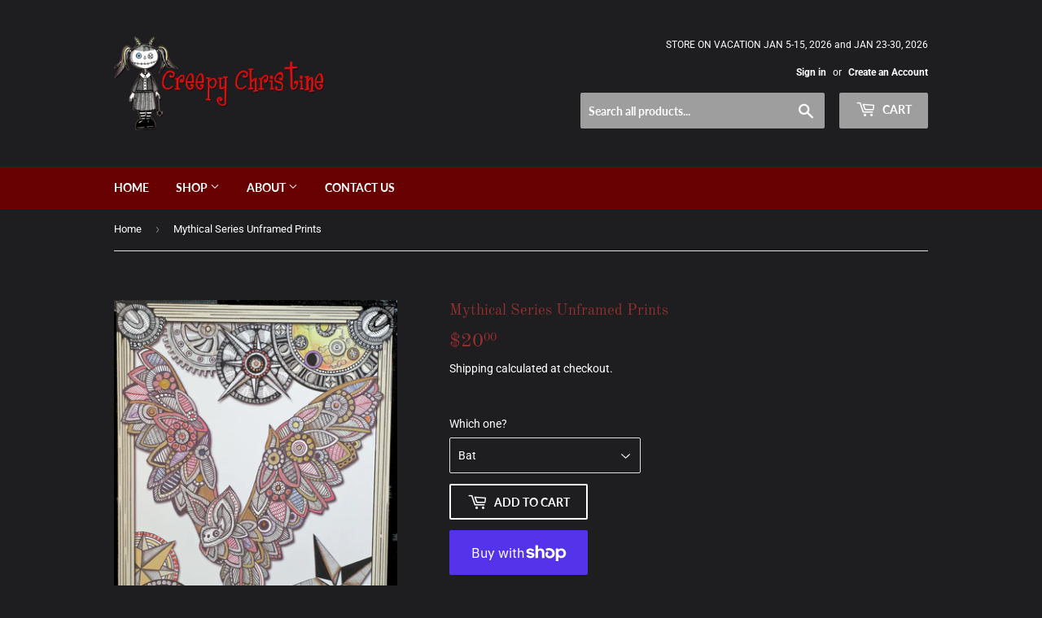

--- FILE ---
content_type: text/html; charset=utf-8
request_url: https://www.creepychristine.com/products/unframed-prints
body_size: 24198
content:
<!doctype html>
<html class="no-touch no-js" lang="en">
<head>
  <script>(function(H){H.className=H.className.replace(/\bno-js\b/,'js')})(document.documentElement)</script>
  <!-- Basic page needs ================================================== -->
  <meta charset="utf-8">
  <meta http-equiv="X-UA-Compatible" content="IE=edge,chrome=1">

  

  <!-- Title and description ================================================== -->
  <title>
  Mythical Bat | Creepy Christine Art &ndash; CreepyChristine
  </title>

  
    <meta name="description" content="Mythical Bat by Christine Stait-Gardner">
  

  <!-- Product meta ================================================== -->
  <!-- /snippets/social-meta-tags.liquid -->




<meta property="og:site_name" content="CreepyChristine">
<meta property="og:url" content="https://www.creepychristine.com/products/unframed-prints">
<meta property="og:title" content="Mythical Bat | Creepy Christine Art">
<meta property="og:type" content="product">
<meta property="og:description" content="Mythical Bat by Christine Stait-Gardner">

  <meta property="og:price:amount" content="20.00">
  <meta property="og:price:currency" content="CAD">

<meta property="og:image" content="http://www.creepychristine.com/cdn/shop/products/jack_1200x1200.jpg?v=1642003585"><meta property="og:image" content="http://www.creepychristine.com/cdn/shop/products/mythical_bat_unframed_1200x1200.jpg?v=1642003585"><meta property="og:image" content="http://www.creepychristine.com/cdn/shop/products/beetle_fr_1200x1200.jpg?v=1642003585">
<meta property="og:image:secure_url" content="https://www.creepychristine.com/cdn/shop/products/jack_1200x1200.jpg?v=1642003585"><meta property="og:image:secure_url" content="https://www.creepychristine.com/cdn/shop/products/mythical_bat_unframed_1200x1200.jpg?v=1642003585"><meta property="og:image:secure_url" content="https://www.creepychristine.com/cdn/shop/products/beetle_fr_1200x1200.jpg?v=1642003585">


<meta name="twitter:card" content="summary_large_image">
<meta name="twitter:title" content="Mythical Bat | Creepy Christine Art">
<meta name="twitter:description" content="Mythical Bat by Christine Stait-Gardner">


  <!-- CSS3 variables ================================================== -->
  <style data-shopify>
  :root {
    --color-body-text: #ffffff;
    --color-body: #1e1e20;
  }
</style>


  <!-- Helpers ================================================== -->
  <link rel="canonical" href="https://www.creepychristine.com/products/unframed-prints">
  <meta name="viewport" content="width=device-width,initial-scale=1">

  <!-- CSS ================================================== -->
  <link href="//www.creepychristine.com/cdn/shop/t/8/assets/theme.scss.css?v=72227339060009419691767621189" rel="stylesheet" type="text/css" media="all" />

  <script>

    var moneyFormat = '${{amount}}';

    var theme = {
      strings:{
        product:{
          unavailable: "Unavailable",
          will_be_in_stock_after:"Will be in stock after [date]",
          only_left:"Only 1 left!",
          unitPrice: "Unit price",
          unitPriceSeparator: "per"
        },
        navigation:{
          more_link: "More"
        },
        map:{
          addressError: "Error looking up that address",
          addressNoResults: "No results for that address",
          addressQueryLimit: "You have exceeded the Google API usage limit. Consider upgrading to a \u003ca href=\"https:\/\/developers.google.com\/maps\/premium\/usage-limits\"\u003ePremium Plan\u003c\/a\u003e.",
          authError: "There was a problem authenticating your Google Maps API Key."
        }
      },
      settings:{
        cartType: "page"
      }
    };</script>

  <!-- Header hook for plugins ================================================== -->
  <script>window.performance && window.performance.mark && window.performance.mark('shopify.content_for_header.start');</script><meta name="google-site-verification" content="6pmulzqFNHbcRuRGDejHTrUu-bEPekexC-Jy0cBWEwQ">
<meta id="shopify-digital-wallet" name="shopify-digital-wallet" content="/48569614491/digital_wallets/dialog">
<meta name="shopify-checkout-api-token" content="c19a8b6aef865617126fa2ecd3bb4529">
<meta id="in-context-paypal-metadata" data-shop-id="48569614491" data-venmo-supported="false" data-environment="production" data-locale="en_US" data-paypal-v4="true" data-currency="CAD">
<link rel="alternate" type="application/json+oembed" href="https://www.creepychristine.com/products/unframed-prints.oembed">
<script async="async" src="/checkouts/internal/preloads.js?locale=en-CA"></script>
<link rel="preconnect" href="https://shop.app" crossorigin="anonymous">
<script async="async" src="https://shop.app/checkouts/internal/preloads.js?locale=en-CA&shop_id=48569614491" crossorigin="anonymous"></script>
<script id="apple-pay-shop-capabilities" type="application/json">{"shopId":48569614491,"countryCode":"CA","currencyCode":"CAD","merchantCapabilities":["supports3DS"],"merchantId":"gid:\/\/shopify\/Shop\/48569614491","merchantName":"CreepyChristine","requiredBillingContactFields":["postalAddress","email"],"requiredShippingContactFields":["postalAddress","email"],"shippingType":"shipping","supportedNetworks":["visa","masterCard","amex","discover","interac","jcb"],"total":{"type":"pending","label":"CreepyChristine","amount":"1.00"},"shopifyPaymentsEnabled":true,"supportsSubscriptions":true}</script>
<script id="shopify-features" type="application/json">{"accessToken":"c19a8b6aef865617126fa2ecd3bb4529","betas":["rich-media-storefront-analytics"],"domain":"www.creepychristine.com","predictiveSearch":true,"shopId":48569614491,"locale":"en"}</script>
<script>var Shopify = Shopify || {};
Shopify.shop = "creepychristine.myshopify.com";
Shopify.locale = "en";
Shopify.currency = {"active":"CAD","rate":"1.0"};
Shopify.country = "CA";
Shopify.theme = {"name":"Supply","id":120510185627,"schema_name":"Supply","schema_version":"9.5.2","theme_store_id":679,"role":"main"};
Shopify.theme.handle = "null";
Shopify.theme.style = {"id":null,"handle":null};
Shopify.cdnHost = "www.creepychristine.com/cdn";
Shopify.routes = Shopify.routes || {};
Shopify.routes.root = "/";</script>
<script type="module">!function(o){(o.Shopify=o.Shopify||{}).modules=!0}(window);</script>
<script>!function(o){function n(){var o=[];function n(){o.push(Array.prototype.slice.apply(arguments))}return n.q=o,n}var t=o.Shopify=o.Shopify||{};t.loadFeatures=n(),t.autoloadFeatures=n()}(window);</script>
<script>
  window.ShopifyPay = window.ShopifyPay || {};
  window.ShopifyPay.apiHost = "shop.app\/pay";
  window.ShopifyPay.redirectState = null;
</script>
<script id="shop-js-analytics" type="application/json">{"pageType":"product"}</script>
<script defer="defer" async type="module" src="//www.creepychristine.com/cdn/shopifycloud/shop-js/modules/v2/client.init-shop-cart-sync_BT-GjEfc.en.esm.js"></script>
<script defer="defer" async type="module" src="//www.creepychristine.com/cdn/shopifycloud/shop-js/modules/v2/chunk.common_D58fp_Oc.esm.js"></script>
<script defer="defer" async type="module" src="//www.creepychristine.com/cdn/shopifycloud/shop-js/modules/v2/chunk.modal_xMitdFEc.esm.js"></script>
<script type="module">
  await import("//www.creepychristine.com/cdn/shopifycloud/shop-js/modules/v2/client.init-shop-cart-sync_BT-GjEfc.en.esm.js");
await import("//www.creepychristine.com/cdn/shopifycloud/shop-js/modules/v2/chunk.common_D58fp_Oc.esm.js");
await import("//www.creepychristine.com/cdn/shopifycloud/shop-js/modules/v2/chunk.modal_xMitdFEc.esm.js");

  window.Shopify.SignInWithShop?.initShopCartSync?.({"fedCMEnabled":true,"windoidEnabled":true});

</script>
<script defer="defer" async type="module" src="//www.creepychristine.com/cdn/shopifycloud/shop-js/modules/v2/client.payment-terms_Ci9AEqFq.en.esm.js"></script>
<script defer="defer" async type="module" src="//www.creepychristine.com/cdn/shopifycloud/shop-js/modules/v2/chunk.common_D58fp_Oc.esm.js"></script>
<script defer="defer" async type="module" src="//www.creepychristine.com/cdn/shopifycloud/shop-js/modules/v2/chunk.modal_xMitdFEc.esm.js"></script>
<script type="module">
  await import("//www.creepychristine.com/cdn/shopifycloud/shop-js/modules/v2/client.payment-terms_Ci9AEqFq.en.esm.js");
await import("//www.creepychristine.com/cdn/shopifycloud/shop-js/modules/v2/chunk.common_D58fp_Oc.esm.js");
await import("//www.creepychristine.com/cdn/shopifycloud/shop-js/modules/v2/chunk.modal_xMitdFEc.esm.js");

  
</script>
<script>
  window.Shopify = window.Shopify || {};
  if (!window.Shopify.featureAssets) window.Shopify.featureAssets = {};
  window.Shopify.featureAssets['shop-js'] = {"shop-cart-sync":["modules/v2/client.shop-cart-sync_DZOKe7Ll.en.esm.js","modules/v2/chunk.common_D58fp_Oc.esm.js","modules/v2/chunk.modal_xMitdFEc.esm.js"],"init-fed-cm":["modules/v2/client.init-fed-cm_B6oLuCjv.en.esm.js","modules/v2/chunk.common_D58fp_Oc.esm.js","modules/v2/chunk.modal_xMitdFEc.esm.js"],"shop-cash-offers":["modules/v2/client.shop-cash-offers_D2sdYoxE.en.esm.js","modules/v2/chunk.common_D58fp_Oc.esm.js","modules/v2/chunk.modal_xMitdFEc.esm.js"],"shop-login-button":["modules/v2/client.shop-login-button_QeVjl5Y3.en.esm.js","modules/v2/chunk.common_D58fp_Oc.esm.js","modules/v2/chunk.modal_xMitdFEc.esm.js"],"pay-button":["modules/v2/client.pay-button_DXTOsIq6.en.esm.js","modules/v2/chunk.common_D58fp_Oc.esm.js","modules/v2/chunk.modal_xMitdFEc.esm.js"],"shop-button":["modules/v2/client.shop-button_DQZHx9pm.en.esm.js","modules/v2/chunk.common_D58fp_Oc.esm.js","modules/v2/chunk.modal_xMitdFEc.esm.js"],"avatar":["modules/v2/client.avatar_BTnouDA3.en.esm.js"],"init-windoid":["modules/v2/client.init-windoid_CR1B-cfM.en.esm.js","modules/v2/chunk.common_D58fp_Oc.esm.js","modules/v2/chunk.modal_xMitdFEc.esm.js"],"init-shop-for-new-customer-accounts":["modules/v2/client.init-shop-for-new-customer-accounts_C_vY_xzh.en.esm.js","modules/v2/client.shop-login-button_QeVjl5Y3.en.esm.js","modules/v2/chunk.common_D58fp_Oc.esm.js","modules/v2/chunk.modal_xMitdFEc.esm.js"],"init-shop-email-lookup-coordinator":["modules/v2/client.init-shop-email-lookup-coordinator_BI7n9ZSv.en.esm.js","modules/v2/chunk.common_D58fp_Oc.esm.js","modules/v2/chunk.modal_xMitdFEc.esm.js"],"init-shop-cart-sync":["modules/v2/client.init-shop-cart-sync_BT-GjEfc.en.esm.js","modules/v2/chunk.common_D58fp_Oc.esm.js","modules/v2/chunk.modal_xMitdFEc.esm.js"],"shop-toast-manager":["modules/v2/client.shop-toast-manager_DiYdP3xc.en.esm.js","modules/v2/chunk.common_D58fp_Oc.esm.js","modules/v2/chunk.modal_xMitdFEc.esm.js"],"init-customer-accounts":["modules/v2/client.init-customer-accounts_D9ZNqS-Q.en.esm.js","modules/v2/client.shop-login-button_QeVjl5Y3.en.esm.js","modules/v2/chunk.common_D58fp_Oc.esm.js","modules/v2/chunk.modal_xMitdFEc.esm.js"],"init-customer-accounts-sign-up":["modules/v2/client.init-customer-accounts-sign-up_iGw4briv.en.esm.js","modules/v2/client.shop-login-button_QeVjl5Y3.en.esm.js","modules/v2/chunk.common_D58fp_Oc.esm.js","modules/v2/chunk.modal_xMitdFEc.esm.js"],"shop-follow-button":["modules/v2/client.shop-follow-button_CqMgW2wH.en.esm.js","modules/v2/chunk.common_D58fp_Oc.esm.js","modules/v2/chunk.modal_xMitdFEc.esm.js"],"checkout-modal":["modules/v2/client.checkout-modal_xHeaAweL.en.esm.js","modules/v2/chunk.common_D58fp_Oc.esm.js","modules/v2/chunk.modal_xMitdFEc.esm.js"],"shop-login":["modules/v2/client.shop-login_D91U-Q7h.en.esm.js","modules/v2/chunk.common_D58fp_Oc.esm.js","modules/v2/chunk.modal_xMitdFEc.esm.js"],"lead-capture":["modules/v2/client.lead-capture_BJmE1dJe.en.esm.js","modules/v2/chunk.common_D58fp_Oc.esm.js","modules/v2/chunk.modal_xMitdFEc.esm.js"],"payment-terms":["modules/v2/client.payment-terms_Ci9AEqFq.en.esm.js","modules/v2/chunk.common_D58fp_Oc.esm.js","modules/v2/chunk.modal_xMitdFEc.esm.js"]};
</script>
<script>(function() {
  var isLoaded = false;
  function asyncLoad() {
    if (isLoaded) return;
    isLoaded = true;
    var urls = ["https:\/\/cdnig.addons.business\/embed\/cloud\/creepychristine\/cziframeagent.js?v=212104101107\u0026token=vmM9222103pxrvai\u0026shop=creepychristine.myshopify.com"];
    for (var i = 0; i < urls.length; i++) {
      var s = document.createElement('script');
      s.type = 'text/javascript';
      s.async = true;
      s.src = urls[i];
      var x = document.getElementsByTagName('script')[0];
      x.parentNode.insertBefore(s, x);
    }
  };
  if(window.attachEvent) {
    window.attachEvent('onload', asyncLoad);
  } else {
    window.addEventListener('load', asyncLoad, false);
  }
})();</script>
<script id="__st">var __st={"a":48569614491,"offset":-18000,"reqid":"eab196c8-73ce-4aa1-a484-4c395c6a49d1-1769322192","pageurl":"www.creepychristine.com\/products\/unframed-prints","u":"b1e58ebca3c8","p":"product","rtyp":"product","rid":7233341685915};</script>
<script>window.ShopifyPaypalV4VisibilityTracking = true;</script>
<script id="captcha-bootstrap">!function(){'use strict';const t='contact',e='account',n='new_comment',o=[[t,t],['blogs',n],['comments',n],[t,'customer']],c=[[e,'customer_login'],[e,'guest_login'],[e,'recover_customer_password'],[e,'create_customer']],r=t=>t.map((([t,e])=>`form[action*='/${t}']:not([data-nocaptcha='true']) input[name='form_type'][value='${e}']`)).join(','),a=t=>()=>t?[...document.querySelectorAll(t)].map((t=>t.form)):[];function s(){const t=[...o],e=r(t);return a(e)}const i='password',u='form_key',d=['recaptcha-v3-token','g-recaptcha-response','h-captcha-response',i],f=()=>{try{return window.sessionStorage}catch{return}},m='__shopify_v',_=t=>t.elements[u];function p(t,e,n=!1){try{const o=window.sessionStorage,c=JSON.parse(o.getItem(e)),{data:r}=function(t){const{data:e,action:n}=t;return t[m]||n?{data:e,action:n}:{data:t,action:n}}(c);for(const[e,n]of Object.entries(r))t.elements[e]&&(t.elements[e].value=n);n&&o.removeItem(e)}catch(o){console.error('form repopulation failed',{error:o})}}const l='form_type',E='cptcha';function T(t){t.dataset[E]=!0}const w=window,h=w.document,L='Shopify',v='ce_forms',y='captcha';let A=!1;((t,e)=>{const n=(g='f06e6c50-85a8-45c8-87d0-21a2b65856fe',I='https://cdn.shopify.com/shopifycloud/storefront-forms-hcaptcha/ce_storefront_forms_captcha_hcaptcha.v1.5.2.iife.js',D={infoText:'Protected by hCaptcha',privacyText:'Privacy',termsText:'Terms'},(t,e,n)=>{const o=w[L][v],c=o.bindForm;if(c)return c(t,g,e,D).then(n);var r;o.q.push([[t,g,e,D],n]),r=I,A||(h.body.append(Object.assign(h.createElement('script'),{id:'captcha-provider',async:!0,src:r})),A=!0)});var g,I,D;w[L]=w[L]||{},w[L][v]=w[L][v]||{},w[L][v].q=[],w[L][y]=w[L][y]||{},w[L][y].protect=function(t,e){n(t,void 0,e),T(t)},Object.freeze(w[L][y]),function(t,e,n,w,h,L){const[v,y,A,g]=function(t,e,n){const i=e?o:[],u=t?c:[],d=[...i,...u],f=r(d),m=r(i),_=r(d.filter((([t,e])=>n.includes(e))));return[a(f),a(m),a(_),s()]}(w,h,L),I=t=>{const e=t.target;return e instanceof HTMLFormElement?e:e&&e.form},D=t=>v().includes(t);t.addEventListener('submit',(t=>{const e=I(t);if(!e)return;const n=D(e)&&!e.dataset.hcaptchaBound&&!e.dataset.recaptchaBound,o=_(e),c=g().includes(e)&&(!o||!o.value);(n||c)&&t.preventDefault(),c&&!n&&(function(t){try{if(!f())return;!function(t){const e=f();if(!e)return;const n=_(t);if(!n)return;const o=n.value;o&&e.removeItem(o)}(t);const e=Array.from(Array(32),(()=>Math.random().toString(36)[2])).join('');!function(t,e){_(t)||t.append(Object.assign(document.createElement('input'),{type:'hidden',name:u})),t.elements[u].value=e}(t,e),function(t,e){const n=f();if(!n)return;const o=[...t.querySelectorAll(`input[type='${i}']`)].map((({name:t})=>t)),c=[...d,...o],r={};for(const[a,s]of new FormData(t).entries())c.includes(a)||(r[a]=s);n.setItem(e,JSON.stringify({[m]:1,action:t.action,data:r}))}(t,e)}catch(e){console.error('failed to persist form',e)}}(e),e.submit())}));const S=(t,e)=>{t&&!t.dataset[E]&&(n(t,e.some((e=>e===t))),T(t))};for(const o of['focusin','change'])t.addEventListener(o,(t=>{const e=I(t);D(e)&&S(e,y())}));const B=e.get('form_key'),M=e.get(l),P=B&&M;t.addEventListener('DOMContentLoaded',(()=>{const t=y();if(P)for(const e of t)e.elements[l].value===M&&p(e,B);[...new Set([...A(),...v().filter((t=>'true'===t.dataset.shopifyCaptcha))])].forEach((e=>S(e,t)))}))}(h,new URLSearchParams(w.location.search),n,t,e,['guest_login'])})(!0,!0)}();</script>
<script integrity="sha256-4kQ18oKyAcykRKYeNunJcIwy7WH5gtpwJnB7kiuLZ1E=" data-source-attribution="shopify.loadfeatures" defer="defer" src="//www.creepychristine.com/cdn/shopifycloud/storefront/assets/storefront/load_feature-a0a9edcb.js" crossorigin="anonymous"></script>
<script crossorigin="anonymous" defer="defer" src="//www.creepychristine.com/cdn/shopifycloud/storefront/assets/shopify_pay/storefront-65b4c6d7.js?v=20250812"></script>
<script data-source-attribution="shopify.dynamic_checkout.dynamic.init">var Shopify=Shopify||{};Shopify.PaymentButton=Shopify.PaymentButton||{isStorefrontPortableWallets:!0,init:function(){window.Shopify.PaymentButton.init=function(){};var t=document.createElement("script");t.src="https://www.creepychristine.com/cdn/shopifycloud/portable-wallets/latest/portable-wallets.en.js",t.type="module",document.head.appendChild(t)}};
</script>
<script data-source-attribution="shopify.dynamic_checkout.buyer_consent">
  function portableWalletsHideBuyerConsent(e){var t=document.getElementById("shopify-buyer-consent"),n=document.getElementById("shopify-subscription-policy-button");t&&n&&(t.classList.add("hidden"),t.setAttribute("aria-hidden","true"),n.removeEventListener("click",e))}function portableWalletsShowBuyerConsent(e){var t=document.getElementById("shopify-buyer-consent"),n=document.getElementById("shopify-subscription-policy-button");t&&n&&(t.classList.remove("hidden"),t.removeAttribute("aria-hidden"),n.addEventListener("click",e))}window.Shopify?.PaymentButton&&(window.Shopify.PaymentButton.hideBuyerConsent=portableWalletsHideBuyerConsent,window.Shopify.PaymentButton.showBuyerConsent=portableWalletsShowBuyerConsent);
</script>
<script>
  function portableWalletsCleanup(e){e&&e.src&&console.error("Failed to load portable wallets script "+e.src);var t=document.querySelectorAll("shopify-accelerated-checkout .shopify-payment-button__skeleton, shopify-accelerated-checkout-cart .wallet-cart-button__skeleton"),e=document.getElementById("shopify-buyer-consent");for(let e=0;e<t.length;e++)t[e].remove();e&&e.remove()}function portableWalletsNotLoadedAsModule(e){e instanceof ErrorEvent&&"string"==typeof e.message&&e.message.includes("import.meta")&&"string"==typeof e.filename&&e.filename.includes("portable-wallets")&&(window.removeEventListener("error",portableWalletsNotLoadedAsModule),window.Shopify.PaymentButton.failedToLoad=e,"loading"===document.readyState?document.addEventListener("DOMContentLoaded",window.Shopify.PaymentButton.init):window.Shopify.PaymentButton.init())}window.addEventListener("error",portableWalletsNotLoadedAsModule);
</script>

<script type="module" src="https://www.creepychristine.com/cdn/shopifycloud/portable-wallets/latest/portable-wallets.en.js" onError="portableWalletsCleanup(this)" crossorigin="anonymous"></script>
<script nomodule>
  document.addEventListener("DOMContentLoaded", portableWalletsCleanup);
</script>

<link id="shopify-accelerated-checkout-styles" rel="stylesheet" media="screen" href="https://www.creepychristine.com/cdn/shopifycloud/portable-wallets/latest/accelerated-checkout-backwards-compat.css" crossorigin="anonymous">
<style id="shopify-accelerated-checkout-cart">
        #shopify-buyer-consent {
  margin-top: 1em;
  display: inline-block;
  width: 100%;
}

#shopify-buyer-consent.hidden {
  display: none;
}

#shopify-subscription-policy-button {
  background: none;
  border: none;
  padding: 0;
  text-decoration: underline;
  font-size: inherit;
  cursor: pointer;
}

#shopify-subscription-policy-button::before {
  box-shadow: none;
}

      </style>

<script>window.performance && window.performance.mark && window.performance.mark('shopify.content_for_header.end');</script>

  
  

  <script src="//www.creepychristine.com/cdn/shop/t/8/assets/jquery-2.2.3.min.js?v=58211863146907186831615219554" type="text/javascript"></script>

  <script src="//www.creepychristine.com/cdn/shop/t/8/assets/lazysizes.min.js?v=8147953233334221341615219554" async="async"></script>
  <script src="//www.creepychristine.com/cdn/shop/t/8/assets/vendor.js?v=106177282645720727331615219556" defer="defer"></script>
  <script src="//www.creepychristine.com/cdn/shop/t/8/assets/theme.js?v=84827642703404717211621529267" defer="defer"></script>


<link href="https://monorail-edge.shopifysvc.com" rel="dns-prefetch">
<script>(function(){if ("sendBeacon" in navigator && "performance" in window) {try {var session_token_from_headers = performance.getEntriesByType('navigation')[0].serverTiming.find(x => x.name == '_s').description;} catch {var session_token_from_headers = undefined;}var session_cookie_matches = document.cookie.match(/_shopify_s=([^;]*)/);var session_token_from_cookie = session_cookie_matches && session_cookie_matches.length === 2 ? session_cookie_matches[1] : "";var session_token = session_token_from_headers || session_token_from_cookie || "";function handle_abandonment_event(e) {var entries = performance.getEntries().filter(function(entry) {return /monorail-edge.shopifysvc.com/.test(entry.name);});if (!window.abandonment_tracked && entries.length === 0) {window.abandonment_tracked = true;var currentMs = Date.now();var navigation_start = performance.timing.navigationStart;var payload = {shop_id: 48569614491,url: window.location.href,navigation_start,duration: currentMs - navigation_start,session_token,page_type: "product"};window.navigator.sendBeacon("https://monorail-edge.shopifysvc.com/v1/produce", JSON.stringify({schema_id: "online_store_buyer_site_abandonment/1.1",payload: payload,metadata: {event_created_at_ms: currentMs,event_sent_at_ms: currentMs}}));}}window.addEventListener('pagehide', handle_abandonment_event);}}());</script>
<script id="web-pixels-manager-setup">(function e(e,d,r,n,o){if(void 0===o&&(o={}),!Boolean(null===(a=null===(i=window.Shopify)||void 0===i?void 0:i.analytics)||void 0===a?void 0:a.replayQueue)){var i,a;window.Shopify=window.Shopify||{};var t=window.Shopify;t.analytics=t.analytics||{};var s=t.analytics;s.replayQueue=[],s.publish=function(e,d,r){return s.replayQueue.push([e,d,r]),!0};try{self.performance.mark("wpm:start")}catch(e){}var l=function(){var e={modern:/Edge?\/(1{2}[4-9]|1[2-9]\d|[2-9]\d{2}|\d{4,})\.\d+(\.\d+|)|Firefox\/(1{2}[4-9]|1[2-9]\d|[2-9]\d{2}|\d{4,})\.\d+(\.\d+|)|Chrom(ium|e)\/(9{2}|\d{3,})\.\d+(\.\d+|)|(Maci|X1{2}).+ Version\/(15\.\d+|(1[6-9]|[2-9]\d|\d{3,})\.\d+)([,.]\d+|)( \(\w+\)|)( Mobile\/\w+|) Safari\/|Chrome.+OPR\/(9{2}|\d{3,})\.\d+\.\d+|(CPU[ +]OS|iPhone[ +]OS|CPU[ +]iPhone|CPU IPhone OS|CPU iPad OS)[ +]+(15[._]\d+|(1[6-9]|[2-9]\d|\d{3,})[._]\d+)([._]\d+|)|Android:?[ /-](13[3-9]|1[4-9]\d|[2-9]\d{2}|\d{4,})(\.\d+|)(\.\d+|)|Android.+Firefox\/(13[5-9]|1[4-9]\d|[2-9]\d{2}|\d{4,})\.\d+(\.\d+|)|Android.+Chrom(ium|e)\/(13[3-9]|1[4-9]\d|[2-9]\d{2}|\d{4,})\.\d+(\.\d+|)|SamsungBrowser\/([2-9]\d|\d{3,})\.\d+/,legacy:/Edge?\/(1[6-9]|[2-9]\d|\d{3,})\.\d+(\.\d+|)|Firefox\/(5[4-9]|[6-9]\d|\d{3,})\.\d+(\.\d+|)|Chrom(ium|e)\/(5[1-9]|[6-9]\d|\d{3,})\.\d+(\.\d+|)([\d.]+$|.*Safari\/(?![\d.]+ Edge\/[\d.]+$))|(Maci|X1{2}).+ Version\/(10\.\d+|(1[1-9]|[2-9]\d|\d{3,})\.\d+)([,.]\d+|)( \(\w+\)|)( Mobile\/\w+|) Safari\/|Chrome.+OPR\/(3[89]|[4-9]\d|\d{3,})\.\d+\.\d+|(CPU[ +]OS|iPhone[ +]OS|CPU[ +]iPhone|CPU IPhone OS|CPU iPad OS)[ +]+(10[._]\d+|(1[1-9]|[2-9]\d|\d{3,})[._]\d+)([._]\d+|)|Android:?[ /-](13[3-9]|1[4-9]\d|[2-9]\d{2}|\d{4,})(\.\d+|)(\.\d+|)|Mobile Safari.+OPR\/([89]\d|\d{3,})\.\d+\.\d+|Android.+Firefox\/(13[5-9]|1[4-9]\d|[2-9]\d{2}|\d{4,})\.\d+(\.\d+|)|Android.+Chrom(ium|e)\/(13[3-9]|1[4-9]\d|[2-9]\d{2}|\d{4,})\.\d+(\.\d+|)|Android.+(UC? ?Browser|UCWEB|U3)[ /]?(15\.([5-9]|\d{2,})|(1[6-9]|[2-9]\d|\d{3,})\.\d+)\.\d+|SamsungBrowser\/(5\.\d+|([6-9]|\d{2,})\.\d+)|Android.+MQ{2}Browser\/(14(\.(9|\d{2,})|)|(1[5-9]|[2-9]\d|\d{3,})(\.\d+|))(\.\d+|)|K[Aa][Ii]OS\/(3\.\d+|([4-9]|\d{2,})\.\d+)(\.\d+|)/},d=e.modern,r=e.legacy,n=navigator.userAgent;return n.match(d)?"modern":n.match(r)?"legacy":"unknown"}(),u="modern"===l?"modern":"legacy",c=(null!=n?n:{modern:"",legacy:""})[u],f=function(e){return[e.baseUrl,"/wpm","/b",e.hashVersion,"modern"===e.buildTarget?"m":"l",".js"].join("")}({baseUrl:d,hashVersion:r,buildTarget:u}),m=function(e){var d=e.version,r=e.bundleTarget,n=e.surface,o=e.pageUrl,i=e.monorailEndpoint;return{emit:function(e){var a=e.status,t=e.errorMsg,s=(new Date).getTime(),l=JSON.stringify({metadata:{event_sent_at_ms:s},events:[{schema_id:"web_pixels_manager_load/3.1",payload:{version:d,bundle_target:r,page_url:o,status:a,surface:n,error_msg:t},metadata:{event_created_at_ms:s}}]});if(!i)return console&&console.warn&&console.warn("[Web Pixels Manager] No Monorail endpoint provided, skipping logging."),!1;try{return self.navigator.sendBeacon.bind(self.navigator)(i,l)}catch(e){}var u=new XMLHttpRequest;try{return u.open("POST",i,!0),u.setRequestHeader("Content-Type","text/plain"),u.send(l),!0}catch(e){return console&&console.warn&&console.warn("[Web Pixels Manager] Got an unhandled error while logging to Monorail."),!1}}}}({version:r,bundleTarget:l,surface:e.surface,pageUrl:self.location.href,monorailEndpoint:e.monorailEndpoint});try{o.browserTarget=l,function(e){var d=e.src,r=e.async,n=void 0===r||r,o=e.onload,i=e.onerror,a=e.sri,t=e.scriptDataAttributes,s=void 0===t?{}:t,l=document.createElement("script"),u=document.querySelector("head"),c=document.querySelector("body");if(l.async=n,l.src=d,a&&(l.integrity=a,l.crossOrigin="anonymous"),s)for(var f in s)if(Object.prototype.hasOwnProperty.call(s,f))try{l.dataset[f]=s[f]}catch(e){}if(o&&l.addEventListener("load",o),i&&l.addEventListener("error",i),u)u.appendChild(l);else{if(!c)throw new Error("Did not find a head or body element to append the script");c.appendChild(l)}}({src:f,async:!0,onload:function(){if(!function(){var e,d;return Boolean(null===(d=null===(e=window.Shopify)||void 0===e?void 0:e.analytics)||void 0===d?void 0:d.initialized)}()){var d=window.webPixelsManager.init(e)||void 0;if(d){var r=window.Shopify.analytics;r.replayQueue.forEach((function(e){var r=e[0],n=e[1],o=e[2];d.publishCustomEvent(r,n,o)})),r.replayQueue=[],r.publish=d.publishCustomEvent,r.visitor=d.visitor,r.initialized=!0}}},onerror:function(){return m.emit({status:"failed",errorMsg:"".concat(f," has failed to load")})},sri:function(e){var d=/^sha384-[A-Za-z0-9+/=]+$/;return"string"==typeof e&&d.test(e)}(c)?c:"",scriptDataAttributes:o}),m.emit({status:"loading"})}catch(e){m.emit({status:"failed",errorMsg:(null==e?void 0:e.message)||"Unknown error"})}}})({shopId: 48569614491,storefrontBaseUrl: "https://www.creepychristine.com",extensionsBaseUrl: "https://extensions.shopifycdn.com/cdn/shopifycloud/web-pixels-manager",monorailEndpoint: "https://monorail-edge.shopifysvc.com/unstable/produce_batch",surface: "storefront-renderer",enabledBetaFlags: ["2dca8a86"],webPixelsConfigList: [{"id":"723714203","configuration":"{\"config\":\"{\\\"pixel_id\\\":\\\"AW-536354265\\\",\\\"gtag_events\\\":[{\\\"type\\\":\\\"page_view\\\",\\\"action_label\\\":\\\"AW-536354265\\\/N6qBCOjTy-IBENm74P8B\\\"},{\\\"type\\\":\\\"purchase\\\",\\\"action_label\\\":\\\"AW-536354265\\\/fAW0COvTy-IBENm74P8B\\\"},{\\\"type\\\":\\\"view_item\\\",\\\"action_label\\\":\\\"AW-536354265\\\/4Zp2CO7Ty-IBENm74P8B\\\"},{\\\"type\\\":\\\"add_to_cart\\\",\\\"action_label\\\":\\\"AW-536354265\\\/mgQSCPHTy-IBENm74P8B\\\"},{\\\"type\\\":\\\"begin_checkout\\\",\\\"action_label\\\":\\\"AW-536354265\\\/9aT_CPTTy-IBENm74P8B\\\"},{\\\"type\\\":\\\"search\\\",\\\"action_label\\\":\\\"AW-536354265\\\/zID1CPfTy-IBENm74P8B\\\"},{\\\"type\\\":\\\"add_payment_info\\\",\\\"action_label\\\":\\\"AW-536354265\\\/r4zRCPrTy-IBENm74P8B\\\"}],\\\"enable_monitoring_mode\\\":false}\"}","eventPayloadVersion":"v1","runtimeContext":"OPEN","scriptVersion":"b2a88bafab3e21179ed38636efcd8a93","type":"APP","apiClientId":1780363,"privacyPurposes":[],"dataSharingAdjustments":{"protectedCustomerApprovalScopes":["read_customer_address","read_customer_email","read_customer_name","read_customer_personal_data","read_customer_phone"]}},{"id":"173015195","configuration":"{\"pixel_id\":\"770197980378348\",\"pixel_type\":\"facebook_pixel\",\"metaapp_system_user_token\":\"-\"}","eventPayloadVersion":"v1","runtimeContext":"OPEN","scriptVersion":"ca16bc87fe92b6042fbaa3acc2fbdaa6","type":"APP","apiClientId":2329312,"privacyPurposes":["ANALYTICS","MARKETING","SALE_OF_DATA"],"dataSharingAdjustments":{"protectedCustomerApprovalScopes":["read_customer_address","read_customer_email","read_customer_name","read_customer_personal_data","read_customer_phone"]}},{"id":"shopify-app-pixel","configuration":"{}","eventPayloadVersion":"v1","runtimeContext":"STRICT","scriptVersion":"0450","apiClientId":"shopify-pixel","type":"APP","privacyPurposes":["ANALYTICS","MARKETING"]},{"id":"shopify-custom-pixel","eventPayloadVersion":"v1","runtimeContext":"LAX","scriptVersion":"0450","apiClientId":"shopify-pixel","type":"CUSTOM","privacyPurposes":["ANALYTICS","MARKETING"]}],isMerchantRequest: false,initData: {"shop":{"name":"CreepyChristine","paymentSettings":{"currencyCode":"CAD"},"myshopifyDomain":"creepychristine.myshopify.com","countryCode":"CA","storefrontUrl":"https:\/\/www.creepychristine.com"},"customer":null,"cart":null,"checkout":null,"productVariants":[{"price":{"amount":20.0,"currencyCode":"CAD"},"product":{"title":"Mythical Series Unframed Prints","vendor":"CreepyChristine","id":"7233341685915","untranslatedTitle":"Mythical Series Unframed Prints","url":"\/products\/unframed-prints","type":"Art"},"id":"41654612721819","image":{"src":"\/\/www.creepychristine.com\/cdn\/shop\/products\/mythical_bat_unframed.jpg?v=1642003585"},"sku":"","title":"Bat","untranslatedTitle":"Bat"},{"price":{"amount":20.0,"currencyCode":"CAD"},"product":{"title":"Mythical Series Unframed Prints","vendor":"CreepyChristine","id":"7233341685915","untranslatedTitle":"Mythical Series Unframed Prints","url":"\/products\/unframed-prints","type":"Art"},"id":"41666518548635","image":{"src":"\/\/www.creepychristine.com\/cdn\/shop\/products\/hedge3.jpg?v=1642003585"},"sku":"","title":"Hedgehog","untranslatedTitle":"Hedgehog"},{"price":{"amount":20.0,"currencyCode":"CAD"},"product":{"title":"Mythical Series Unframed Prints","vendor":"CreepyChristine","id":"7233341685915","untranslatedTitle":"Mythical Series Unframed Prints","url":"\/products\/unframed-prints","type":"Art"},"id":"41666518679707","image":{"src":"\/\/www.creepychristine.com\/cdn\/shop\/products\/raven.jpg?v=1639612370"},"sku":"","title":"Raven","untranslatedTitle":"Raven"},{"price":{"amount":20.0,"currencyCode":"CAD"},"product":{"title":"Mythical Series Unframed Prints","vendor":"CreepyChristine","id":"7233341685915","untranslatedTitle":"Mythical Series Unframed Prints","url":"\/products\/unframed-prints","type":"Art"},"id":"41666518974619","image":{"src":"\/\/www.creepychristine.com\/cdn\/shop\/products\/Unicorn_3134e861-37fd-498d-86ed-c6f18d4103df.jpg?v=1639612370"},"sku":"","title":"Unicorn","untranslatedTitle":"Unicorn"},{"price":{"amount":20.0,"currencyCode":"CAD"},"product":{"title":"Mythical Series Unframed Prints","vendor":"CreepyChristine","id":"7233341685915","untranslatedTitle":"Mythical Series Unframed Prints","url":"\/products\/unframed-prints","type":"Art"},"id":"41666519040155","image":{"src":"\/\/www.creepychristine.com\/cdn\/shop\/products\/owl.jpg?v=1639612371"},"sku":"","title":"Owl","untranslatedTitle":"Owl"},{"price":{"amount":20.0,"currencyCode":"CAD"},"product":{"title":"Mythical Series Unframed Prints","vendor":"CreepyChristine","id":"7233341685915","untranslatedTitle":"Mythical Series Unframed Prints","url":"\/products\/unframed-prints","type":"Art"},"id":"41666519793819","image":{"src":"\/\/www.creepychristine.com\/cdn\/shop\/products\/moth3.jpg?v=1639612372"},"sku":"","title":"Deaths Head Moth","untranslatedTitle":"Deaths Head Moth"},{"price":{"amount":20.0,"currencyCode":"CAD"},"product":{"title":"Mythical Series Unframed Prints","vendor":"CreepyChristine","id":"7233341685915","untranslatedTitle":"Mythical Series Unframed Prints","url":"\/products\/unframed-prints","type":"Art"},"id":"41666519859355","image":{"src":"\/\/www.creepychristine.com\/cdn\/shop\/products\/jack.jpg?v=1642003585"},"sku":"","title":"Jackalope","untranslatedTitle":"Jackalope"},{"price":{"amount":20.0,"currencyCode":"CAD"},"product":{"title":"Mythical Series Unframed Prints","vendor":"CreepyChristine","id":"7233341685915","untranslatedTitle":"Mythical Series Unframed Prints","url":"\/products\/unframed-prints","type":"Art"},"id":"41666519892123","image":{"src":"\/\/www.creepychristine.com\/cdn\/shop\/products\/peacock.jpg?v=1639612370"},"sku":"","title":"Peacock","untranslatedTitle":"Peacock"},{"price":{"amount":20.0,"currencyCode":"CAD"},"product":{"title":"Mythical Series Unframed Prints","vendor":"CreepyChristine","id":"7233341685915","untranslatedTitle":"Mythical Series Unframed Prints","url":"\/products\/unframed-prints","type":"Art"},"id":"41666520023195","image":{"src":"\/\/www.creepychristine.com\/cdn\/shop\/products\/beetle_fr.jpg?v=1642003585"},"sku":"","title":"Beetle","untranslatedTitle":"Beetle"},{"price":{"amount":20.0,"currencyCode":"CAD"},"product":{"title":"Mythical Series Unframed Prints","vendor":"CreepyChristine","id":"7233341685915","untranslatedTitle":"Mythical Series Unframed Prints","url":"\/products\/unframed-prints","type":"Art"},"id":"41777320689819","image":{"src":"\/\/www.creepychristine.com\/cdn\/shop\/products\/IMG_5816.jpg?v=1641862932"},"sku":"","title":"Cat","untranslatedTitle":"Cat"}],"purchasingCompany":null},},"https://www.creepychristine.com/cdn","fcfee988w5aeb613cpc8e4bc33m6693e112",{"modern":"","legacy":""},{"shopId":"48569614491","storefrontBaseUrl":"https:\/\/www.creepychristine.com","extensionBaseUrl":"https:\/\/extensions.shopifycdn.com\/cdn\/shopifycloud\/web-pixels-manager","surface":"storefront-renderer","enabledBetaFlags":"[\"2dca8a86\"]","isMerchantRequest":"false","hashVersion":"fcfee988w5aeb613cpc8e4bc33m6693e112","publish":"custom","events":"[[\"page_viewed\",{}],[\"product_viewed\",{\"productVariant\":{\"price\":{\"amount\":20.0,\"currencyCode\":\"CAD\"},\"product\":{\"title\":\"Mythical Series Unframed Prints\",\"vendor\":\"CreepyChristine\",\"id\":\"7233341685915\",\"untranslatedTitle\":\"Mythical Series Unframed Prints\",\"url\":\"\/products\/unframed-prints\",\"type\":\"Art\"},\"id\":\"41654612721819\",\"image\":{\"src\":\"\/\/www.creepychristine.com\/cdn\/shop\/products\/mythical_bat_unframed.jpg?v=1642003585\"},\"sku\":\"\",\"title\":\"Bat\",\"untranslatedTitle\":\"Bat\"}}]]"});</script><script>
  window.ShopifyAnalytics = window.ShopifyAnalytics || {};
  window.ShopifyAnalytics.meta = window.ShopifyAnalytics.meta || {};
  window.ShopifyAnalytics.meta.currency = 'CAD';
  var meta = {"product":{"id":7233341685915,"gid":"gid:\/\/shopify\/Product\/7233341685915","vendor":"CreepyChristine","type":"Art","handle":"unframed-prints","variants":[{"id":41654612721819,"price":2000,"name":"Mythical Series Unframed Prints - Bat","public_title":"Bat","sku":""},{"id":41666518548635,"price":2000,"name":"Mythical Series Unframed Prints - Hedgehog","public_title":"Hedgehog","sku":""},{"id":41666518679707,"price":2000,"name":"Mythical Series Unframed Prints - Raven","public_title":"Raven","sku":""},{"id":41666518974619,"price":2000,"name":"Mythical Series Unframed Prints - Unicorn","public_title":"Unicorn","sku":""},{"id":41666519040155,"price":2000,"name":"Mythical Series Unframed Prints - Owl","public_title":"Owl","sku":""},{"id":41666519793819,"price":2000,"name":"Mythical Series Unframed Prints - Deaths Head Moth","public_title":"Deaths Head Moth","sku":""},{"id":41666519859355,"price":2000,"name":"Mythical Series Unframed Prints - Jackalope","public_title":"Jackalope","sku":""},{"id":41666519892123,"price":2000,"name":"Mythical Series Unframed Prints - Peacock","public_title":"Peacock","sku":""},{"id":41666520023195,"price":2000,"name":"Mythical Series Unframed Prints - Beetle","public_title":"Beetle","sku":""},{"id":41777320689819,"price":2000,"name":"Mythical Series Unframed Prints - Cat","public_title":"Cat","sku":""}],"remote":false},"page":{"pageType":"product","resourceType":"product","resourceId":7233341685915,"requestId":"eab196c8-73ce-4aa1-a484-4c395c6a49d1-1769322192"}};
  for (var attr in meta) {
    window.ShopifyAnalytics.meta[attr] = meta[attr];
  }
</script>
<script class="analytics">
  (function () {
    var customDocumentWrite = function(content) {
      var jquery = null;

      if (window.jQuery) {
        jquery = window.jQuery;
      } else if (window.Checkout && window.Checkout.$) {
        jquery = window.Checkout.$;
      }

      if (jquery) {
        jquery('body').append(content);
      }
    };

    var hasLoggedConversion = function(token) {
      if (token) {
        return document.cookie.indexOf('loggedConversion=' + token) !== -1;
      }
      return false;
    }

    var setCookieIfConversion = function(token) {
      if (token) {
        var twoMonthsFromNow = new Date(Date.now());
        twoMonthsFromNow.setMonth(twoMonthsFromNow.getMonth() + 2);

        document.cookie = 'loggedConversion=' + token + '; expires=' + twoMonthsFromNow;
      }
    }

    var trekkie = window.ShopifyAnalytics.lib = window.trekkie = window.trekkie || [];
    if (trekkie.integrations) {
      return;
    }
    trekkie.methods = [
      'identify',
      'page',
      'ready',
      'track',
      'trackForm',
      'trackLink'
    ];
    trekkie.factory = function(method) {
      return function() {
        var args = Array.prototype.slice.call(arguments);
        args.unshift(method);
        trekkie.push(args);
        return trekkie;
      };
    };
    for (var i = 0; i < trekkie.methods.length; i++) {
      var key = trekkie.methods[i];
      trekkie[key] = trekkie.factory(key);
    }
    trekkie.load = function(config) {
      trekkie.config = config || {};
      trekkie.config.initialDocumentCookie = document.cookie;
      var first = document.getElementsByTagName('script')[0];
      var script = document.createElement('script');
      script.type = 'text/javascript';
      script.onerror = function(e) {
        var scriptFallback = document.createElement('script');
        scriptFallback.type = 'text/javascript';
        scriptFallback.onerror = function(error) {
                var Monorail = {
      produce: function produce(monorailDomain, schemaId, payload) {
        var currentMs = new Date().getTime();
        var event = {
          schema_id: schemaId,
          payload: payload,
          metadata: {
            event_created_at_ms: currentMs,
            event_sent_at_ms: currentMs
          }
        };
        return Monorail.sendRequest("https://" + monorailDomain + "/v1/produce", JSON.stringify(event));
      },
      sendRequest: function sendRequest(endpointUrl, payload) {
        // Try the sendBeacon API
        if (window && window.navigator && typeof window.navigator.sendBeacon === 'function' && typeof window.Blob === 'function' && !Monorail.isIos12()) {
          var blobData = new window.Blob([payload], {
            type: 'text/plain'
          });

          if (window.navigator.sendBeacon(endpointUrl, blobData)) {
            return true;
          } // sendBeacon was not successful

        } // XHR beacon

        var xhr = new XMLHttpRequest();

        try {
          xhr.open('POST', endpointUrl);
          xhr.setRequestHeader('Content-Type', 'text/plain');
          xhr.send(payload);
        } catch (e) {
          console.log(e);
        }

        return false;
      },
      isIos12: function isIos12() {
        return window.navigator.userAgent.lastIndexOf('iPhone; CPU iPhone OS 12_') !== -1 || window.navigator.userAgent.lastIndexOf('iPad; CPU OS 12_') !== -1;
      }
    };
    Monorail.produce('monorail-edge.shopifysvc.com',
      'trekkie_storefront_load_errors/1.1',
      {shop_id: 48569614491,
      theme_id: 120510185627,
      app_name: "storefront",
      context_url: window.location.href,
      source_url: "//www.creepychristine.com/cdn/s/trekkie.storefront.8d95595f799fbf7e1d32231b9a28fd43b70c67d3.min.js"});

        };
        scriptFallback.async = true;
        scriptFallback.src = '//www.creepychristine.com/cdn/s/trekkie.storefront.8d95595f799fbf7e1d32231b9a28fd43b70c67d3.min.js';
        first.parentNode.insertBefore(scriptFallback, first);
      };
      script.async = true;
      script.src = '//www.creepychristine.com/cdn/s/trekkie.storefront.8d95595f799fbf7e1d32231b9a28fd43b70c67d3.min.js';
      first.parentNode.insertBefore(script, first);
    };
    trekkie.load(
      {"Trekkie":{"appName":"storefront","development":false,"defaultAttributes":{"shopId":48569614491,"isMerchantRequest":null,"themeId":120510185627,"themeCityHash":"17457094090879760236","contentLanguage":"en","currency":"CAD","eventMetadataId":"631aed0c-551f-4a11-a106-741da038c36c"},"isServerSideCookieWritingEnabled":true,"monorailRegion":"shop_domain","enabledBetaFlags":["65f19447"]},"Session Attribution":{},"S2S":{"facebookCapiEnabled":true,"source":"trekkie-storefront-renderer","apiClientId":580111}}
    );

    var loaded = false;
    trekkie.ready(function() {
      if (loaded) return;
      loaded = true;

      window.ShopifyAnalytics.lib = window.trekkie;

      var originalDocumentWrite = document.write;
      document.write = customDocumentWrite;
      try { window.ShopifyAnalytics.merchantGoogleAnalytics.call(this); } catch(error) {};
      document.write = originalDocumentWrite;

      window.ShopifyAnalytics.lib.page(null,{"pageType":"product","resourceType":"product","resourceId":7233341685915,"requestId":"eab196c8-73ce-4aa1-a484-4c395c6a49d1-1769322192","shopifyEmitted":true});

      var match = window.location.pathname.match(/checkouts\/(.+)\/(thank_you|post_purchase)/)
      var token = match? match[1]: undefined;
      if (!hasLoggedConversion(token)) {
        setCookieIfConversion(token);
        window.ShopifyAnalytics.lib.track("Viewed Product",{"currency":"CAD","variantId":41654612721819,"productId":7233341685915,"productGid":"gid:\/\/shopify\/Product\/7233341685915","name":"Mythical Series Unframed Prints - Bat","price":"20.00","sku":"","brand":"CreepyChristine","variant":"Bat","category":"Art","nonInteraction":true,"remote":false},undefined,undefined,{"shopifyEmitted":true});
      window.ShopifyAnalytics.lib.track("monorail:\/\/trekkie_storefront_viewed_product\/1.1",{"currency":"CAD","variantId":41654612721819,"productId":7233341685915,"productGid":"gid:\/\/shopify\/Product\/7233341685915","name":"Mythical Series Unframed Prints - Bat","price":"20.00","sku":"","brand":"CreepyChristine","variant":"Bat","category":"Art","nonInteraction":true,"remote":false,"referer":"https:\/\/www.creepychristine.com\/products\/unframed-prints"});
      }
    });


        var eventsListenerScript = document.createElement('script');
        eventsListenerScript.async = true;
        eventsListenerScript.src = "//www.creepychristine.com/cdn/shopifycloud/storefront/assets/shop_events_listener-3da45d37.js";
        document.getElementsByTagName('head')[0].appendChild(eventsListenerScript);

})();</script>
<script
  defer
  src="https://www.creepychristine.com/cdn/shopifycloud/perf-kit/shopify-perf-kit-3.0.4.min.js"
  data-application="storefront-renderer"
  data-shop-id="48569614491"
  data-render-region="gcp-us-central1"
  data-page-type="product"
  data-theme-instance-id="120510185627"
  data-theme-name="Supply"
  data-theme-version="9.5.2"
  data-monorail-region="shop_domain"
  data-resource-timing-sampling-rate="10"
  data-shs="true"
  data-shs-beacon="true"
  data-shs-export-with-fetch="true"
  data-shs-logs-sample-rate="1"
  data-shs-beacon-endpoint="https://www.creepychristine.com/api/collect"
></script>
</head>

<body id="mythical-bat-creepy-christine-art" class="template-product">

  <div id="shopify-section-header" class="shopify-section header-section"><header class="site-header" role="banner" data-section-id="header" data-section-type="header-section">
  <div class="wrapper">

    <div class="grid--full">
      <div class="grid-item large--one-half">
        
          <div class="h1 header-logo" itemscope itemtype="http://schema.org/Organization">
        
          
          

          <a href="/" itemprop="url">
            <div class="lazyload__image-wrapper no-js header-logo__image" style="max-width:305px;">
              <div style="padding-top:37.8%;">
                <img class="lazyload js"
                  data-src="//www.creepychristine.com/cdn/shop/files/cc_logo_transparent_{width}x.gif?v=1614354517"
                  data-widths="[180, 360, 540, 720, 900, 1080, 1296, 1512, 1728, 2048]"
                  data-aspectratio="2.6455026455026456"
                  data-sizes="auto"
                  alt="CreepyChristine"
                  style="width:305px;">
              </div>
            </div>
            <noscript>
              
              <img src="//www.creepychristine.com/cdn/shop/files/cc_logo_transparent_305x.gif?v=1614354517"
                srcset="//www.creepychristine.com/cdn/shop/files/cc_logo_transparent_305x.gif?v=1614354517 1x, //www.creepychristine.com/cdn/shop/files/cc_logo_transparent_305x@2x.gif?v=1614354517 2x"
                alt="CreepyChristine"
                itemprop="logo"
                style="max-width:305px;">
            </noscript>
          </a>
          
        
          </div>
        
      </div>

      <div class="grid-item large--one-half text-center large--text-right">
        
          <div class="site-header--text-links">
            
              

                <p>STORE ON VACATION JAN 5-15, 2026 and JAN 23-30, 2026</p>

              
            

            
              <span class="site-header--meta-links medium-down--hide">
                
                  <a href="/account/login" id="customer_login_link">Sign in</a>
                  <span class="site-header--spacer">or</span>
                  <a href="/account/register" id="customer_register_link">Create an Account</a>
                
              </span>
            
          </div>

          <br class="medium-down--hide">
        

        <form action="/search" method="get" class="search-bar" role="search">
  <input type="hidden" name="type" value="product">

  <input type="search" name="q" value="" placeholder="Search all products..." aria-label="Search all products...">
  <button type="submit" class="search-bar--submit icon-fallback-text">
    <span class="icon icon-search" aria-hidden="true"></span>
    <span class="fallback-text">Search</span>
  </button>
</form>


        <a href="/cart" class="header-cart-btn cart-toggle">
          <span class="icon icon-cart"></span>
          Cart <span class="cart-count cart-badge--desktop hidden-count">0</span>
        </a>
      </div>
    </div>

  </div>
</header>

<div id="mobileNavBar">
  <div class="display-table-cell">
    <button class="menu-toggle mobileNavBar-link" aria-controls="navBar" aria-expanded="false"><span class="icon icon-hamburger" aria-hidden="true"></span>Menu</button>
  </div>
  <div class="display-table-cell">
    <a href="/cart" class="cart-toggle mobileNavBar-link">
      <span class="icon icon-cart"></span>
      Cart <span class="cart-count hidden-count">0</span>
    </a>
  </div>
</div>

<nav class="nav-bar" id="navBar" role="navigation">
  <div class="wrapper">
    <form action="/search" method="get" class="search-bar" role="search">
  <input type="hidden" name="type" value="product">

  <input type="search" name="q" value="" placeholder="Search all products..." aria-label="Search all products...">
  <button type="submit" class="search-bar--submit icon-fallback-text">
    <span class="icon icon-search" aria-hidden="true"></span>
    <span class="fallback-text">Search</span>
  </button>
</form>

    <ul class="mobile-nav" id="MobileNav">
  
  
    
      <li>
        <a
          href="/"
          class="mobile-nav--link"
          data-meganav-type="child"
          >
            Home
        </a>
      </li>
    
  
    
      
      <li
        class="mobile-nav--has-dropdown "
        aria-haspopup="true">
        <a
          href="/collections"
          class="mobile-nav--link"
          data-meganav-type="parent"
          >
            Shop
        </a>
        <button class="icon icon-arrow-down mobile-nav--button"
          aria-expanded="false"
          aria-label="Shop Menu">
        </button>
        <ul
          id="MenuParent-2"
          class="mobile-nav--dropdown "
          data-meganav-dropdown>
          
            
              <li>
                <a
                  href="/collections/shadowboxes-arts"
                  class="mobile-nav--link"
                  data-meganav-type="child"
                  >
                    Art
                </a>
              </li>
            
          
            
              <li>
                <a
                  href="/collections/greeting-cards"
                  class="mobile-nav--link"
                  data-meganav-type="child"
                  >
                    Paper Products
                </a>
              </li>
            
          
            
              <li>
                <a
                  href="/collections/wearable-items"
                  class="mobile-nav--link"
                  data-meganav-type="child"
                  >
                    Things
                </a>
              </li>
            
          
            
              <li>
                <a
                  href="/collections/gift-card"
                  class="mobile-nav--link"
                  data-meganav-type="child"
                  >
                    Gift Card
                </a>
              </li>
            
          
            
              <li>
                <a
                  href="/collections/kanadiete-kristine"
                  class="mobile-nav--link"
                  data-meganav-type="child"
                  >
                    Kanadiete Kristine
                </a>
              </li>
            
          
            
              <li>
                <a
                  href="https://www.etsy.com/ca/shop/CreepyChristine"
                  class="mobile-nav--link"
                  data-meganav-type="child"
                  >
                    Etsy
                </a>
              </li>
            
          
            
              <li>
                <a
                  href="/collections/studio-clear-out-sale"
                  class="mobile-nav--link"
                  data-meganav-type="child"
                  >
                    Studio Clear Out Sale
                </a>
              </li>
            
          
        </ul>
      </li>
    
  
    
      
      <li
        class="mobile-nav--has-dropdown "
        aria-haspopup="true">
        <a
          href="/pages/about-creepy-christine"
          class="mobile-nav--link"
          data-meganav-type="parent"
          >
            About
        </a>
        <button class="icon icon-arrow-down mobile-nav--button"
          aria-expanded="false"
          aria-label="About Menu">
        </button>
        <ul
          id="MenuParent-3"
          class="mobile-nav--dropdown "
          data-meganav-dropdown>
          
            
              <li>
                <a
                  href="/pages/about-creepy-christine"
                  class="mobile-nav--link"
                  data-meganav-type="child"
                  >
                    About Christine
                </a>
              </li>
            
          
            
              <li>
                <a
                  href="/pages/shows"
                  class="mobile-nav--link"
                  data-meganav-type="child"
                  >
                    Shows
                </a>
              </li>
            
          
            
              <li>
                <a
                  href="/pages/wholesale-information"
                  class="mobile-nav--link"
                  data-meganav-type="child"
                  >
                    Wholesale
                </a>
              </li>
            
          
        </ul>
      </li>
    
  
    
      <li>
        <a
          href="/pages/contact-us-page"
          class="mobile-nav--link"
          data-meganav-type="child"
          >
            Contact Us 
        </a>
      </li>
    
  

  
    
      <li class="customer-navlink large--hide"><a href="/account/login" id="customer_login_link">Sign in</a></li>
      <li class="customer-navlink large--hide"><a href="/account/register" id="customer_register_link">Create an Account</a></li>
    
  
</ul>

    <ul class="site-nav" id="AccessibleNav">
  
  
    
      <li>
        <a
          href="/"
          class="site-nav--link"
          data-meganav-type="child"
          >
            Home
        </a>
      </li>
    
  
    
      
      <li
        class="site-nav--has-dropdown "
        aria-haspopup="true">
        <a
          href="/collections"
          class="site-nav--link"
          data-meganav-type="parent"
          aria-controls="MenuParent-2"
          aria-expanded="false"
          >
            Shop
            <span class="icon icon-arrow-down" aria-hidden="true"></span>
        </a>
        <ul
          id="MenuParent-2"
          class="site-nav--dropdown "
          data-meganav-dropdown>
          
            
              <li>
                <a
                  href="/collections/shadowboxes-arts"
                  class="site-nav--link"
                  data-meganav-type="child"
                  
                  tabindex="-1">
                    Art
                </a>
              </li>
            
          
            
              <li>
                <a
                  href="/collections/greeting-cards"
                  class="site-nav--link"
                  data-meganav-type="child"
                  
                  tabindex="-1">
                    Paper Products
                </a>
              </li>
            
          
            
              <li>
                <a
                  href="/collections/wearable-items"
                  class="site-nav--link"
                  data-meganav-type="child"
                  
                  tabindex="-1">
                    Things
                </a>
              </li>
            
          
            
              <li>
                <a
                  href="/collections/gift-card"
                  class="site-nav--link"
                  data-meganav-type="child"
                  
                  tabindex="-1">
                    Gift Card
                </a>
              </li>
            
          
            
              <li>
                <a
                  href="/collections/kanadiete-kristine"
                  class="site-nav--link"
                  data-meganav-type="child"
                  
                  tabindex="-1">
                    Kanadiete Kristine
                </a>
              </li>
            
          
            
              <li>
                <a
                  href="https://www.etsy.com/ca/shop/CreepyChristine"
                  class="site-nav--link"
                  data-meganav-type="child"
                  
                  tabindex="-1">
                    Etsy
                </a>
              </li>
            
          
            
              <li>
                <a
                  href="/collections/studio-clear-out-sale"
                  class="site-nav--link"
                  data-meganav-type="child"
                  
                  tabindex="-1">
                    Studio Clear Out Sale
                </a>
              </li>
            
          
        </ul>
      </li>
    
  
    
      
      <li
        class="site-nav--has-dropdown "
        aria-haspopup="true">
        <a
          href="/pages/about-creepy-christine"
          class="site-nav--link"
          data-meganav-type="parent"
          aria-controls="MenuParent-3"
          aria-expanded="false"
          >
            About
            <span class="icon icon-arrow-down" aria-hidden="true"></span>
        </a>
        <ul
          id="MenuParent-3"
          class="site-nav--dropdown "
          data-meganav-dropdown>
          
            
              <li>
                <a
                  href="/pages/about-creepy-christine"
                  class="site-nav--link"
                  data-meganav-type="child"
                  
                  tabindex="-1">
                    About Christine
                </a>
              </li>
            
          
            
              <li>
                <a
                  href="/pages/shows"
                  class="site-nav--link"
                  data-meganav-type="child"
                  
                  tabindex="-1">
                    Shows
                </a>
              </li>
            
          
            
              <li>
                <a
                  href="/pages/wholesale-information"
                  class="site-nav--link"
                  data-meganav-type="child"
                  
                  tabindex="-1">
                    Wholesale
                </a>
              </li>
            
          
        </ul>
      </li>
    
  
    
      <li>
        <a
          href="/pages/contact-us-page"
          class="site-nav--link"
          data-meganav-type="child"
          >
            Contact Us 
        </a>
      </li>
    
  

  
    
      <li class="customer-navlink large--hide"><a href="/account/login" id="customer_login_link">Sign in</a></li>
      <li class="customer-navlink large--hide"><a href="/account/register" id="customer_register_link">Create an Account</a></li>
    
  
</ul>

  </div>
</nav>




</div>

  <main class="wrapper main-content" role="main">

    

<div id="shopify-section-product-template" class="shopify-section product-template-section"><div id="ProductSection" data-section-id="product-template" data-section-type="product-template" data-zoom-toggle="zoom-in" data-zoom-enabled="false" data-related-enabled="" data-social-sharing="" data-show-compare-at-price="false" data-stock="false" data-incoming-transfer="false" data-ajax-cart-method="page">





<nav class="breadcrumb" role="navigation" aria-label="breadcrumbs">
  <a href="/" title="Back to the frontpage">Home</a>

  

    
    <span class="divider" aria-hidden="true">&rsaquo;</span>
    <span class="breadcrumb--truncate">Mythical Series Unframed Prints</span>

  
</nav>








  <style>
    .selector-wrapper select, .product-variants select {
      margin-bottom: 13px;
    }
  </style>


<div class="grid" itemscope itemtype="http://schema.org/Product">
  <meta itemprop="url" content="https://www.creepychristine.com/products/unframed-prints">
  <meta itemprop="image" content="//www.creepychristine.com/cdn/shop/products/jack_grande.jpg?v=1642003585">

  <div class="grid-item large--two-fifths">
    <div class="grid">
      <div class="grid-item large--eleven-twelfths text-center">
        <div class="product-photo-container" id="productPhotoContainer-product-template">
          
          
<div id="productPhotoWrapper-product-template-33430281093275" class="lazyload__image-wrapper hide" data-image-id="33430281093275" style="max-width: 700px">
              <div class="no-js product__image-wrapper" style="padding-top:79.75975975975976%;">
                <img id=""
                  
                  src="//www.creepychristine.com/cdn/shop/products/mythical_bat_unframed_300x300.jpg?v=1642003585"
                  
                  class="lazyload no-js lazypreload"
                  data-src="//www.creepychristine.com/cdn/shop/products/jack_{width}x.jpg?v=1642003585"
                  data-widths="[180, 360, 540, 720, 900, 1080, 1296, 1512, 1728, 2048]"
                  data-aspectratio="1.2537650602409638"
                  data-sizes="auto"
                  alt="Mythical Series Unframed Prints"
                  >
              </div>
            </div>
            
              <noscript>
                <img src="//www.creepychristine.com/cdn/shop/products/jack_580x.jpg?v=1642003585"
                  srcset="//www.creepychristine.com/cdn/shop/products/jack_580x.jpg?v=1642003585 1x, //www.creepychristine.com/cdn/shop/products/jack_580x@2x.jpg?v=1642003585 2x"
                  alt="Mythical Series Unframed Prints" style="opacity:1;">
              </noscript>
            
          
<div id="productPhotoWrapper-product-template-33417485287579" class="lazyload__image-wrapper" data-image-id="33417485287579" style="max-width: 818.3937007874016px">
              <div class="no-js product__image-wrapper" style="padding-top:125.1231527093596%;">
                <img id=""
                  
                  class="lazyload no-js lazypreload"
                  data-src="//www.creepychristine.com/cdn/shop/products/mythical_bat_unframed_{width}x.jpg?v=1642003585"
                  data-widths="[180, 360, 540, 720, 900, 1080, 1296, 1512, 1728, 2048]"
                  data-aspectratio="0.7992125984251969"
                  data-sizes="auto"
                  alt="Mythical Series Unframed Prints"
                  >
              </div>
            </div>
            
          
<div id="productPhotoWrapper-product-template-33430281126043" class="lazyload__image-wrapper hide" data-image-id="33430281126043" style="max-width: 700px">
              <div class="no-js product__image-wrapper" style="padding-top:80.62764031382015%;">
                <img id=""
                  
                  class="lazyload no-js lazypreload"
                  data-src="//www.creepychristine.com/cdn/shop/products/beetle_fr_{width}x.jpg?v=1642003585"
                  data-widths="[180, 360, 540, 720, 900, 1080, 1296, 1512, 1728, 2048]"
                  data-aspectratio="1.2402694610778444"
                  data-sizes="auto"
                  alt="Mythical Series Unframed Prints"
                  >
              </div>
            </div>
            
          
<div id="productPhotoWrapper-product-template-33430280994971" class="lazyload__image-wrapper hide" data-image-id="33430280994971" style="max-width: 700px">
              <div class="no-js product__image-wrapper" style="padding-top:81.95845697329376%;">
                <img id=""
                  
                  class="lazyload no-js lazypreload"
                  data-src="//www.creepychristine.com/cdn/shop/products/hedge3_{width}x.jpg?v=1642003585"
                  data-widths="[180, 360, 540, 720, 900, 1080, 1296, 1512, 1728, 2048]"
                  data-aspectratio="1.2201303403330919"
                  data-sizes="auto"
                  alt="Mythical Series Unframed Prints"
                  >
              </div>
            </div>
            
          
<div id="productPhotoWrapper-product-template-33430281158811" class="lazyload__image-wrapper hide" data-image-id="33430281158811" style="max-width: 700px">
              <div class="no-js product__image-wrapper" style="padding-top:80.61224489795919%;">
                <img id=""
                  
                  class="lazyload no-js lazypreload"
                  data-src="//www.creepychristine.com/cdn/shop/products/moth3_{width}x.jpg?v=1639612372"
                  data-widths="[180, 360, 540, 720, 900, 1080, 1296, 1512, 1728, 2048]"
                  data-aspectratio="1.240506329113924"
                  data-sizes="auto"
                  alt="Mythical Series Unframed Prints"
                  >
              </div>
            </div>
            
          
<div id="productPhotoWrapper-product-template-33430281060507" class="lazyload__image-wrapper hide" data-image-id="33430281060507" style="max-width: 700px">
              <div class="no-js product__image-wrapper" style="padding-top:81.87772925764192%;">
                <img id=""
                  
                  class="lazyload no-js lazypreload"
                  data-src="//www.creepychristine.com/cdn/shop/products/owl_{width}x.jpg?v=1639612371"
                  data-widths="[180, 360, 540, 720, 900, 1080, 1296, 1512, 1728, 2048]"
                  data-aspectratio="1.2213333333333334"
                  data-sizes="auto"
                  alt="Mythical Series Unframed Prints"
                  >
              </div>
            </div>
            
          
<div id="productPhotoWrapper-product-template-33430280929435" class="lazyload__image-wrapper hide" data-image-id="33430280929435" style="max-width: 827.2842105263157px">
              <div class="no-js product__image-wrapper" style="padding-top:123.7785016286645%;">
                <img id=""
                  
                  class="lazyload no-js lazypreload"
                  data-src="//www.creepychristine.com/cdn/shop/products/peacock_{width}x.jpg?v=1639612370"
                  data-widths="[180, 360, 540, 720, 900, 1080, 1296, 1512, 1728, 2048]"
                  data-aspectratio="0.8078947368421052"
                  data-sizes="auto"
                  alt="Mythical Series Unframed Prints"
                  >
              </div>
            </div>
            
          
<div id="productPhotoWrapper-product-template-33430280896667" class="lazyload__image-wrapper hide" data-image-id="33430280896667" style="max-width: 700px">
              <div class="no-js product__image-wrapper" style="padding-top:78.00269905533062%;">
                <img id=""
                  
                  class="lazyload no-js lazypreload"
                  data-src="//www.creepychristine.com/cdn/shop/products/raven_{width}x.jpg?v=1639612370"
                  data-widths="[180, 360, 540, 720, 900, 1080, 1296, 1512, 1728, 2048]"
                  data-aspectratio="1.282006920415225"
                  data-sizes="auto"
                  alt="Mythical Series Unframed Prints"
                  >
              </div>
            </div>
            
          
<div id="productPhotoWrapper-product-template-33430280962203" class="lazyload__image-wrapper hide" data-image-id="33430280962203" style="max-width: 700px">
              <div class="no-js product__image-wrapper" style="padding-top:77.88180222352253%;">
                <img id=""
                  
                  class="lazyload no-js lazypreload"
                  data-src="//www.creepychristine.com/cdn/shop/products/Unicorn_3134e861-37fd-498d-86ed-c6f18d4103df_{width}x.jpg?v=1639612370"
                  data-widths="[180, 360, 540, 720, 900, 1080, 1296, 1512, 1728, 2048]"
                  data-aspectratio="1.2839969947407963"
                  data-sizes="auto"
                  alt="Mythical Series Unframed Prints"
                  >
              </div>
            </div>
            
          
<div id="productPhotoWrapper-product-template-33536989855899" class="lazyload__image-wrapper hide" data-image-id="33536989855899" style="max-width: 836.4874063989108px">
              <div class="no-js product__image-wrapper" style="padding-top:122.41666666666669%;">
                <img id=""
                  
                  class="lazyload no-js lazypreload"
                  data-src="//www.creepychristine.com/cdn/shop/products/IMG_5816_{width}x.jpg?v=1641862932"
                  data-widths="[180, 360, 540, 720, 900, 1080, 1296, 1512, 1728, 2048]"
                  data-aspectratio="0.8168822328114363"
                  data-sizes="auto"
                  alt="Mythical Series Unframed Prints"
                  >
              </div>
            </div>
            
          
        </div>

        
          <ul class="product-photo-thumbs grid-uniform" id="productThumbs-product-template">

            
              <li class="grid-item medium-down--one-quarter large--one-quarter">
                <a href="//www.creepychristine.com/cdn/shop/products/jack_1024x1024@2x.jpg?v=1642003585" class="product-photo-thumb product-photo-thumb-product-template" data-image-id="33430281093275">
                  <img src="//www.creepychristine.com/cdn/shop/products/jack_compact.jpg?v=1642003585" alt="Mythical Series Unframed Prints">
                </a>
              </li>
            
              <li class="grid-item medium-down--one-quarter large--one-quarter">
                <a href="//www.creepychristine.com/cdn/shop/products/mythical_bat_unframed_1024x1024@2x.jpg?v=1642003585" class="product-photo-thumb product-photo-thumb-product-template" data-image-id="33417485287579">
                  <img src="//www.creepychristine.com/cdn/shop/products/mythical_bat_unframed_compact.jpg?v=1642003585" alt="Mythical Series Unframed Prints">
                </a>
              </li>
            
              <li class="grid-item medium-down--one-quarter large--one-quarter">
                <a href="//www.creepychristine.com/cdn/shop/products/beetle_fr_1024x1024@2x.jpg?v=1642003585" class="product-photo-thumb product-photo-thumb-product-template" data-image-id="33430281126043">
                  <img src="//www.creepychristine.com/cdn/shop/products/beetle_fr_compact.jpg?v=1642003585" alt="Mythical Series Unframed Prints">
                </a>
              </li>
            
              <li class="grid-item medium-down--one-quarter large--one-quarter">
                <a href="//www.creepychristine.com/cdn/shop/products/hedge3_1024x1024@2x.jpg?v=1642003585" class="product-photo-thumb product-photo-thumb-product-template" data-image-id="33430280994971">
                  <img src="//www.creepychristine.com/cdn/shop/products/hedge3_compact.jpg?v=1642003585" alt="Mythical Series Unframed Prints">
                </a>
              </li>
            
              <li class="grid-item medium-down--one-quarter large--one-quarter">
                <a href="//www.creepychristine.com/cdn/shop/products/moth3_1024x1024@2x.jpg?v=1639612372" class="product-photo-thumb product-photo-thumb-product-template" data-image-id="33430281158811">
                  <img src="//www.creepychristine.com/cdn/shop/products/moth3_compact.jpg?v=1639612372" alt="Mythical Series Unframed Prints">
                </a>
              </li>
            
              <li class="grid-item medium-down--one-quarter large--one-quarter">
                <a href="//www.creepychristine.com/cdn/shop/products/owl_1024x1024@2x.jpg?v=1639612371" class="product-photo-thumb product-photo-thumb-product-template" data-image-id="33430281060507">
                  <img src="//www.creepychristine.com/cdn/shop/products/owl_compact.jpg?v=1639612371" alt="Mythical Series Unframed Prints">
                </a>
              </li>
            
              <li class="grid-item medium-down--one-quarter large--one-quarter">
                <a href="//www.creepychristine.com/cdn/shop/products/peacock_1024x1024@2x.jpg?v=1639612370" class="product-photo-thumb product-photo-thumb-product-template" data-image-id="33430280929435">
                  <img src="//www.creepychristine.com/cdn/shop/products/peacock_compact.jpg?v=1639612370" alt="Mythical Series Unframed Prints">
                </a>
              </li>
            
              <li class="grid-item medium-down--one-quarter large--one-quarter">
                <a href="//www.creepychristine.com/cdn/shop/products/raven_1024x1024@2x.jpg?v=1639612370" class="product-photo-thumb product-photo-thumb-product-template" data-image-id="33430280896667">
                  <img src="//www.creepychristine.com/cdn/shop/products/raven_compact.jpg?v=1639612370" alt="Mythical Series Unframed Prints">
                </a>
              </li>
            
              <li class="grid-item medium-down--one-quarter large--one-quarter">
                <a href="//www.creepychristine.com/cdn/shop/products/Unicorn_3134e861-37fd-498d-86ed-c6f18d4103df_1024x1024@2x.jpg?v=1639612370" class="product-photo-thumb product-photo-thumb-product-template" data-image-id="33430280962203">
                  <img src="//www.creepychristine.com/cdn/shop/products/Unicorn_3134e861-37fd-498d-86ed-c6f18d4103df_compact.jpg?v=1639612370" alt="Mythical Series Unframed Prints">
                </a>
              </li>
            
              <li class="grid-item medium-down--one-quarter large--one-quarter">
                <a href="//www.creepychristine.com/cdn/shop/products/IMG_5816_1024x1024@2x.jpg?v=1641862932" class="product-photo-thumb product-photo-thumb-product-template" data-image-id="33536989855899">
                  <img src="//www.creepychristine.com/cdn/shop/products/IMG_5816_compact.jpg?v=1641862932" alt="Mythical Series Unframed Prints">
                </a>
              </li>
            

          </ul>
        

      </div>
    </div>
  </div>

  <div class="grid-item large--three-fifths">

    <h1 class="h2" itemprop="name">Mythical Series Unframed Prints</h1>

    

    <div itemprop="offers" itemscope itemtype="http://schema.org/Offer">

      

      <meta itemprop="priceCurrency" content="CAD">
      <meta itemprop="price" content="20.0">

      <ul class="inline-list product-meta" data-price>
        <li>
          <span id="productPrice-product-template" class="h1">
            





<small aria-hidden="true">$20<sup>00</sup></small>
<span class="visually-hidden">$20.00</span>

          </span>
          <div class="product-price-unit " data-unit-price-container>
  <span class="visually-hidden">Unit price</span><span data-unit-price></span><span aria-hidden="true">/</span><span class="visually-hidden">&nbsp;per&nbsp;</span><span data-unit-price-base-unit><span></span></span>
</div>

        </li>
        
        
      </ul><div class="product__policies rte"><a href="/policies/shipping-policy">Shipping</a> calculated at checkout.
</div><hr id="variantBreak" class="hr--clear hr--small">

      <link itemprop="availability" href="http://schema.org/InStock">

      
<form method="post" action="/cart/add" id="addToCartForm-product-template" accept-charset="UTF-8" class="addToCartForm addToCartForm--payment-button
" enctype="multipart/form-data" data-product-form=""><input type="hidden" name="form_type" value="product" /><input type="hidden" name="utf8" value="✓" />
        <shopify-payment-terms variant-id="41654612721819" shopify-meta="{&quot;type&quot;:&quot;product&quot;,&quot;currency_code&quot;:&quot;CAD&quot;,&quot;country_code&quot;:&quot;CA&quot;,&quot;variants&quot;:[{&quot;id&quot;:41654612721819,&quot;price_per_term&quot;:&quot;$10.00&quot;,&quot;full_price&quot;:&quot;$20.00&quot;,&quot;eligible&quot;:false,&quot;available&quot;:true,&quot;number_of_payment_terms&quot;:2},{&quot;id&quot;:41666518548635,&quot;price_per_term&quot;:&quot;$10.00&quot;,&quot;full_price&quot;:&quot;$20.00&quot;,&quot;eligible&quot;:false,&quot;available&quot;:true,&quot;number_of_payment_terms&quot;:2},{&quot;id&quot;:41666518679707,&quot;price_per_term&quot;:&quot;$10.00&quot;,&quot;full_price&quot;:&quot;$20.00&quot;,&quot;eligible&quot;:false,&quot;available&quot;:true,&quot;number_of_payment_terms&quot;:2},{&quot;id&quot;:41666518974619,&quot;price_per_term&quot;:&quot;$10.00&quot;,&quot;full_price&quot;:&quot;$20.00&quot;,&quot;eligible&quot;:false,&quot;available&quot;:true,&quot;number_of_payment_terms&quot;:2},{&quot;id&quot;:41666519040155,&quot;price_per_term&quot;:&quot;$10.00&quot;,&quot;full_price&quot;:&quot;$20.00&quot;,&quot;eligible&quot;:false,&quot;available&quot;:true,&quot;number_of_payment_terms&quot;:2},{&quot;id&quot;:41666519793819,&quot;price_per_term&quot;:&quot;$10.00&quot;,&quot;full_price&quot;:&quot;$20.00&quot;,&quot;eligible&quot;:false,&quot;available&quot;:true,&quot;number_of_payment_terms&quot;:2},{&quot;id&quot;:41666519859355,&quot;price_per_term&quot;:&quot;$10.00&quot;,&quot;full_price&quot;:&quot;$20.00&quot;,&quot;eligible&quot;:false,&quot;available&quot;:true,&quot;number_of_payment_terms&quot;:2},{&quot;id&quot;:41666519892123,&quot;price_per_term&quot;:&quot;$10.00&quot;,&quot;full_price&quot;:&quot;$20.00&quot;,&quot;eligible&quot;:false,&quot;available&quot;:true,&quot;number_of_payment_terms&quot;:2},{&quot;id&quot;:41666520023195,&quot;price_per_term&quot;:&quot;$10.00&quot;,&quot;full_price&quot;:&quot;$20.00&quot;,&quot;eligible&quot;:false,&quot;available&quot;:true,&quot;number_of_payment_terms&quot;:2},{&quot;id&quot;:41777320689819,&quot;price_per_term&quot;:&quot;$10.00&quot;,&quot;full_price&quot;:&quot;$20.00&quot;,&quot;eligible&quot;:false,&quot;available&quot;:true,&quot;number_of_payment_terms&quot;:2}],&quot;min_price&quot;:&quot;$35.00&quot;,&quot;max_price&quot;:&quot;$30,000.00&quot;,&quot;financing_plans&quot;:[{&quot;min_price&quot;:&quot;$35.00&quot;,&quot;max_price&quot;:&quot;$49.99&quot;,&quot;terms&quot;:[{&quot;apr&quot;:0,&quot;loan_type&quot;:&quot;split_pay&quot;,&quot;installments_count&quot;:2}]},{&quot;min_price&quot;:&quot;$50.00&quot;,&quot;max_price&quot;:&quot;$149.99&quot;,&quot;terms&quot;:[{&quot;apr&quot;:0,&quot;loan_type&quot;:&quot;split_pay&quot;,&quot;installments_count&quot;:4}]},{&quot;min_price&quot;:&quot;$150.00&quot;,&quot;max_price&quot;:&quot;$999.99&quot;,&quot;terms&quot;:[{&quot;apr&quot;:0,&quot;loan_type&quot;:&quot;split_pay&quot;,&quot;installments_count&quot;:4},{&quot;apr&quot;:15,&quot;loan_type&quot;:&quot;interest&quot;,&quot;installments_count&quot;:3},{&quot;apr&quot;:15,&quot;loan_type&quot;:&quot;interest&quot;,&quot;installments_count&quot;:6},{&quot;apr&quot;:15,&quot;loan_type&quot;:&quot;interest&quot;,&quot;installments_count&quot;:12}]},{&quot;min_price&quot;:&quot;$1,000.00&quot;,&quot;max_price&quot;:&quot;$30,000.00&quot;,&quot;terms&quot;:[{&quot;apr&quot;:15,&quot;loan_type&quot;:&quot;interest&quot;,&quot;installments_count&quot;:3},{&quot;apr&quot;:15,&quot;loan_type&quot;:&quot;interest&quot;,&quot;installments_count&quot;:6},{&quot;apr&quot;:15,&quot;loan_type&quot;:&quot;interest&quot;,&quot;installments_count&quot;:12}]}],&quot;installments_buyer_prequalification_enabled&quot;:false,&quot;seller_id&quot;:null}" ux-mode="iframe" show-new-buyer-incentive="false"></shopify-payment-terms>

        <select name="id" id="productSelect-product-template" class="product-variants product-variants-product-template" >
          
            

              <option  selected="selected"  data-sku="" value="41654612721819">Bat - $20.00 CAD</option>

            
          
            

              <option  data-sku="" value="41666518548635">Hedgehog - $20.00 CAD</option>

            
          
            

              <option  data-sku="" value="41666518679707">Raven - $20.00 CAD</option>

            
          
            

              <option  data-sku="" value="41666518974619">Unicorn - $20.00 CAD</option>

            
          
            

              <option  data-sku="" value="41666519040155">Owl - $20.00 CAD</option>

            
          
            

              <option  data-sku="" value="41666519793819">Deaths Head Moth - $20.00 CAD</option>

            
          
            

              <option  data-sku="" value="41666519859355">Jackalope - $20.00 CAD</option>

            
          
            

              <option  data-sku="" value="41666519892123">Peacock - $20.00 CAD</option>

            
          
            

              <option  data-sku="" value="41666520023195">Beetle - $20.00 CAD</option>

            
          
            

              <option  data-sku="" value="41777320689819">Cat - $20.00 CAD</option>

            
          
        </select>

        

        

        

        <div class="payment-buttons payment-buttons--small">
          <button type="submit" name="add" id="addToCart-product-template" class="btn btn--add-to-cart btn--secondary-accent">
            <span class="icon icon-cart"></span>
            <span id="addToCartText-product-template">Add to Cart</span>
          </button>

          
            <div data-shopify="payment-button" class="shopify-payment-button"> <shopify-accelerated-checkout recommended="{&quot;supports_subs&quot;:true,&quot;supports_def_opts&quot;:false,&quot;name&quot;:&quot;shop_pay&quot;,&quot;wallet_params&quot;:{&quot;shopId&quot;:48569614491,&quot;merchantName&quot;:&quot;CreepyChristine&quot;,&quot;personalized&quot;:true}}" fallback="{&quot;supports_subs&quot;:true,&quot;supports_def_opts&quot;:true,&quot;name&quot;:&quot;buy_it_now&quot;,&quot;wallet_params&quot;:{}}" access-token="c19a8b6aef865617126fa2ecd3bb4529" buyer-country="CA" buyer-locale="en" buyer-currency="CAD" variant-params="[{&quot;id&quot;:41654612721819,&quot;requiresShipping&quot;:true},{&quot;id&quot;:41666518548635,&quot;requiresShipping&quot;:true},{&quot;id&quot;:41666518679707,&quot;requiresShipping&quot;:true},{&quot;id&quot;:41666518974619,&quot;requiresShipping&quot;:true},{&quot;id&quot;:41666519040155,&quot;requiresShipping&quot;:true},{&quot;id&quot;:41666519793819,&quot;requiresShipping&quot;:true},{&quot;id&quot;:41666519859355,&quot;requiresShipping&quot;:true},{&quot;id&quot;:41666519892123,&quot;requiresShipping&quot;:true},{&quot;id&quot;:41666520023195,&quot;requiresShipping&quot;:true},{&quot;id&quot;:41777320689819,&quot;requiresShipping&quot;:true}]" shop-id="48569614491" enabled-flags="[&quot;d6d12da0&quot;,&quot;ae0f5bf6&quot;]" > <div class="shopify-payment-button__button" role="button" disabled aria-hidden="true" style="background-color: transparent; border: none"> <div class="shopify-payment-button__skeleton">&nbsp;</div> </div> <div class="shopify-payment-button__more-options shopify-payment-button__skeleton" role="button" disabled aria-hidden="true">&nbsp;</div> </shopify-accelerated-checkout> <small id="shopify-buyer-consent" class="hidden" aria-hidden="true" data-consent-type="subscription"> This item is a recurring or deferred purchase. By continuing, I agree to the <span id="shopify-subscription-policy-button">cancellation policy</span> and authorize you to charge my payment method at the prices, frequency and dates listed on this page until my order is fulfilled or I cancel, if permitted. </small> </div>
          
        </div>
      <input type="hidden" name="product-id" value="7233341685915" /><input type="hidden" name="section-id" value="product-template" /></form>

      <hr class="product-template-hr">
    </div>

    <div class="product-description rte" itemprop="description">
      <p>A signed print of my original illustration (on quality photo paper) mounted on a sturdy backing ready to frame. Image size is 8" x 10", so fits a standard frame and will not require custom framing.</p>
    </div>

    
      



<div class="social-sharing is-normal" data-permalink="https://www.creepychristine.com/products/unframed-prints">

  
    <a target="_blank" href="//www.facebook.com/sharer.php?u=https://www.creepychristine.com/products/unframed-prints" class="share-facebook" title="Share on Facebook">
      <span class="icon icon-facebook" aria-hidden="true"></span>
      <span class="share-title" aria-hidden="true">Share</span>
      <span class="visually-hidden">Share on Facebook</span>
    </a>
  

  
    <a target="_blank" href="//twitter.com/share?text=Mythical%20Series%20Unframed%20Prints&amp;url=https://www.creepychristine.com/products/unframed-prints&amp;source=webclient" class="share-twitter" title="Tweet on Twitter">
      <span class="icon icon-twitter" aria-hidden="true"></span>
      <span class="share-title" aria-hidden="true">Tweet</span>
      <span class="visually-hidden">Tweet on Twitter</span>
    </a>
  

  

    
      <a target="_blank" href="//pinterest.com/pin/create/button/?url=https://www.creepychristine.com/products/unframed-prints&amp;media=http://www.creepychristine.com/cdn/shop/products/jack_1024x1024.jpg?v=1642003585&amp;description=Mythical%20Series%20Unframed%20Prints" class="share-pinterest" title="Pin on Pinterest">
        <span class="icon icon-pinterest" aria-hidden="true"></span>
        <span class="share-title" aria-hidden="true">Pin it</span>
        <span class="visually-hidden">Pin on Pinterest</span>
      </a>
    

  

</div>

    

  </div>
</div>






  <script type="application/json" id="ProductJson-product-template">
    {"id":7233341685915,"title":"Mythical Series Unframed Prints","handle":"unframed-prints","description":"\u003cp\u003eA signed print of my original illustration (on quality photo paper) mounted on a sturdy backing ready to frame. Image size is 8\" x 10\", so fits a standard frame and will not require custom framing.\u003c\/p\u003e","published_at":"2021-12-12T17:39:38-05:00","created_at":"2021-12-12T16:51:24-05:00","vendor":"CreepyChristine","type":"Art","tags":["Mythical Series","Unframed Prints"],"price":2000,"price_min":2000,"price_max":2000,"available":true,"price_varies":false,"compare_at_price":null,"compare_at_price_min":0,"compare_at_price_max":0,"compare_at_price_varies":false,"variants":[{"id":41654612721819,"title":"Bat","option1":"Bat","option2":null,"option3":null,"sku":"","requires_shipping":true,"taxable":false,"featured_image":{"id":33417485287579,"product_id":7233341685915,"position":2,"created_at":"2021-12-12T16:55:15-05:00","updated_at":"2022-01-12T11:06:25-05:00","alt":null,"width":2030,"height":2540,"src":"\/\/www.creepychristine.com\/cdn\/shop\/products\/mythical_bat_unframed.jpg?v=1642003585","variant_ids":[41654612721819]},"available":true,"name":"Mythical Series Unframed Prints - Bat","public_title":"Bat","options":["Bat"],"price":2000,"weight":95,"compare_at_price":null,"inventory_management":"shopify","barcode":"","featured_media":{"alt":null,"id":25816388960411,"position":2,"preview_image":{"aspect_ratio":0.799,"height":2540,"width":2030,"src":"\/\/www.creepychristine.com\/cdn\/shop\/products\/mythical_bat_unframed.jpg?v=1642003585"}},"requires_selling_plan":false,"selling_plan_allocations":[]},{"id":41666518548635,"title":"Hedgehog","option1":"Hedgehog","option2":null,"option3":null,"sku":"","requires_shipping":true,"taxable":false,"featured_image":{"id":33430280994971,"product_id":7233341685915,"position":4,"created_at":"2021-12-15T18:52:49-05:00","updated_at":"2022-01-12T11:06:25-05:00","alt":null,"width":1685,"height":1381,"src":"\/\/www.creepychristine.com\/cdn\/shop\/products\/hedge3.jpg?v=1642003585","variant_ids":[41666518548635]},"available":true,"name":"Mythical Series Unframed Prints - Hedgehog","public_title":"Hedgehog","options":["Hedgehog"],"price":2000,"weight":95,"compare_at_price":null,"inventory_management":"shopify","barcode":"","featured_media":{"alt":null,"id":25829480923291,"position":4,"preview_image":{"aspect_ratio":1.22,"height":1381,"width":1685,"src":"\/\/www.creepychristine.com\/cdn\/shop\/products\/hedge3.jpg?v=1642003585"}},"requires_selling_plan":false,"selling_plan_allocations":[]},{"id":41666518679707,"title":"Raven","option1":"Raven","option2":null,"option3":null,"sku":"","requires_shipping":true,"taxable":false,"featured_image":{"id":33430280896667,"product_id":7233341685915,"position":8,"created_at":"2021-12-15T18:52:49-05:00","updated_at":"2021-12-15T18:52:50-05:00","alt":null,"width":1482,"height":1156,"src":"\/\/www.creepychristine.com\/cdn\/shop\/products\/raven.jpg?v=1639612370","variant_ids":[41666518679707]},"available":true,"name":"Mythical Series Unframed Prints - Raven","public_title":"Raven","options":["Raven"],"price":2000,"weight":95,"compare_at_price":null,"inventory_management":"shopify","barcode":"","featured_media":{"alt":null,"id":25829481087131,"position":8,"preview_image":{"aspect_ratio":1.282,"height":1156,"width":1482,"src":"\/\/www.creepychristine.com\/cdn\/shop\/products\/raven.jpg?v=1639612370"}},"requires_selling_plan":false,"selling_plan_allocations":[]},{"id":41666518974619,"title":"Unicorn","option1":"Unicorn","option2":null,"option3":null,"sku":"","requires_shipping":true,"taxable":false,"featured_image":{"id":33430280962203,"product_id":7233341685915,"position":9,"created_at":"2021-12-15T18:52:49-05:00","updated_at":"2021-12-15T18:52:50-05:00","alt":null,"width":1709,"height":1331,"src":"\/\/www.creepychristine.com\/cdn\/shop\/products\/Unicorn_3134e861-37fd-498d-86ed-c6f18d4103df.jpg?v=1639612370","variant_ids":[41666518974619]},"available":true,"name":"Mythical Series Unframed Prints - Unicorn","public_title":"Unicorn","options":["Unicorn"],"price":2000,"weight":95,"compare_at_price":null,"inventory_management":"shopify","barcode":"","featured_media":{"alt":null,"id":25829481119899,"position":9,"preview_image":{"aspect_ratio":1.284,"height":1331,"width":1709,"src":"\/\/www.creepychristine.com\/cdn\/shop\/products\/Unicorn_3134e861-37fd-498d-86ed-c6f18d4103df.jpg?v=1639612370"}},"requires_selling_plan":false,"selling_plan_allocations":[]},{"id":41666519040155,"title":"Owl","option1":"Owl","option2":null,"option3":null,"sku":"","requires_shipping":true,"taxable":false,"featured_image":{"id":33430281060507,"product_id":7233341685915,"position":6,"created_at":"2021-12-15T18:52:49-05:00","updated_at":"2021-12-15T18:52:51-05:00","alt":null,"width":1374,"height":1125,"src":"\/\/www.creepychristine.com\/cdn\/shop\/products\/owl.jpg?v=1639612371","variant_ids":[41666519040155]},"available":true,"name":"Mythical Series Unframed Prints - Owl","public_title":"Owl","options":["Owl"],"price":2000,"weight":95,"compare_at_price":null,"inventory_management":"shopify","barcode":"","featured_media":{"alt":null,"id":25829481021595,"position":6,"preview_image":{"aspect_ratio":1.221,"height":1125,"width":1374,"src":"\/\/www.creepychristine.com\/cdn\/shop\/products\/owl.jpg?v=1639612371"}},"requires_selling_plan":false,"selling_plan_allocations":[]},{"id":41666519793819,"title":"Deaths Head Moth","option1":"Deaths Head Moth","option2":null,"option3":null,"sku":"","requires_shipping":true,"taxable":false,"featured_image":{"id":33430281158811,"product_id":7233341685915,"position":5,"created_at":"2021-12-15T18:52:49-05:00","updated_at":"2021-12-15T18:52:52-05:00","alt":null,"width":1568,"height":1264,"src":"\/\/www.creepychristine.com\/cdn\/shop\/products\/moth3.jpg?v=1639612372","variant_ids":[41666519793819]},"available":true,"name":"Mythical Series Unframed Prints - Deaths Head Moth","public_title":"Deaths Head Moth","options":["Deaths Head Moth"],"price":2000,"weight":95,"compare_at_price":null,"inventory_management":"shopify","barcode":"","featured_media":{"alt":null,"id":25829480988827,"position":5,"preview_image":{"aspect_ratio":1.241,"height":1264,"width":1568,"src":"\/\/www.creepychristine.com\/cdn\/shop\/products\/moth3.jpg?v=1639612372"}},"requires_selling_plan":false,"selling_plan_allocations":[]},{"id":41666519859355,"title":"Jackalope","option1":"Jackalope","option2":null,"option3":null,"sku":"","requires_shipping":true,"taxable":false,"featured_image":{"id":33430281093275,"product_id":7233341685915,"position":1,"created_at":"2021-12-15T18:52:49-05:00","updated_at":"2022-01-12T11:06:25-05:00","alt":null,"width":1665,"height":1328,"src":"\/\/www.creepychristine.com\/cdn\/shop\/products\/jack.jpg?v=1642003585","variant_ids":[41666519859355]},"available":true,"name":"Mythical Series Unframed Prints - Jackalope","public_title":"Jackalope","options":["Jackalope"],"price":2000,"weight":95,"compare_at_price":null,"inventory_management":"shopify","barcode":"","featured_media":{"alt":null,"id":25829480956059,"position":1,"preview_image":{"aspect_ratio":1.254,"height":1328,"width":1665,"src":"\/\/www.creepychristine.com\/cdn\/shop\/products\/jack.jpg?v=1642003585"}},"requires_selling_plan":false,"selling_plan_allocations":[]},{"id":41666519892123,"title":"Peacock","option1":"Peacock","option2":null,"option3":null,"sku":"","requires_shipping":true,"taxable":false,"featured_image":{"id":33430280929435,"product_id":7233341685915,"position":7,"created_at":"2021-12-15T18:52:49-05:00","updated_at":"2021-12-15T18:52:50-05:00","alt":null,"width":1228,"height":1520,"src":"\/\/www.creepychristine.com\/cdn\/shop\/products\/peacock.jpg?v=1639612370","variant_ids":[41666519892123]},"available":true,"name":"Mythical Series Unframed Prints - Peacock","public_title":"Peacock","options":["Peacock"],"price":2000,"weight":95,"compare_at_price":null,"inventory_management":"shopify","barcode":"","featured_media":{"alt":null,"id":25829481054363,"position":7,"preview_image":{"aspect_ratio":0.808,"height":1520,"width":1228,"src":"\/\/www.creepychristine.com\/cdn\/shop\/products\/peacock.jpg?v=1639612370"}},"requires_selling_plan":false,"selling_plan_allocations":[]},{"id":41666520023195,"title":"Beetle","option1":"Beetle","option2":null,"option3":null,"sku":"","requires_shipping":true,"taxable":false,"featured_image":{"id":33430281126043,"product_id":7233341685915,"position":3,"created_at":"2021-12-15T18:52:49-05:00","updated_at":"2022-01-12T11:06:25-05:00","alt":null,"width":1657,"height":1336,"src":"\/\/www.creepychristine.com\/cdn\/shop\/products\/beetle_fr.jpg?v=1642003585","variant_ids":[41666520023195]},"available":true,"name":"Mythical Series Unframed Prints - Beetle","public_title":"Beetle","options":["Beetle"],"price":2000,"weight":95,"compare_at_price":null,"inventory_management":"shopify","barcode":"","featured_media":{"alt":null,"id":25829480890523,"position":3,"preview_image":{"aspect_ratio":1.24,"height":1336,"width":1657,"src":"\/\/www.creepychristine.com\/cdn\/shop\/products\/beetle_fr.jpg?v=1642003585"}},"requires_selling_plan":false,"selling_plan_allocations":[]},{"id":41777320689819,"title":"Cat","option1":"Cat","option2":null,"option3":null,"sku":"","requires_shipping":true,"taxable":false,"featured_image":{"id":33536989855899,"product_id":7233341685915,"position":10,"created_at":"2022-01-10T20:02:09-05:00","updated_at":"2022-01-10T20:02:12-05:00","alt":null,"width":2400,"height":2938,"src":"\/\/www.creepychristine.com\/cdn\/shop\/products\/IMG_5816.jpg?v=1641862932","variant_ids":[41777320689819]},"available":true,"name":"Mythical Series Unframed Prints - Cat","public_title":"Cat","options":["Cat"],"price":2000,"weight":95,"compare_at_price":null,"inventory_management":"shopify","barcode":"","featured_media":{"alt":null,"id":25937619779739,"position":10,"preview_image":{"aspect_ratio":0.817,"height":2938,"width":2400,"src":"\/\/www.creepychristine.com\/cdn\/shop\/products\/IMG_5816.jpg?v=1641862932"}},"requires_selling_plan":false,"selling_plan_allocations":[]}],"images":["\/\/www.creepychristine.com\/cdn\/shop\/products\/jack.jpg?v=1642003585","\/\/www.creepychristine.com\/cdn\/shop\/products\/mythical_bat_unframed.jpg?v=1642003585","\/\/www.creepychristine.com\/cdn\/shop\/products\/beetle_fr.jpg?v=1642003585","\/\/www.creepychristine.com\/cdn\/shop\/products\/hedge3.jpg?v=1642003585","\/\/www.creepychristine.com\/cdn\/shop\/products\/moth3.jpg?v=1639612372","\/\/www.creepychristine.com\/cdn\/shop\/products\/owl.jpg?v=1639612371","\/\/www.creepychristine.com\/cdn\/shop\/products\/peacock.jpg?v=1639612370","\/\/www.creepychristine.com\/cdn\/shop\/products\/raven.jpg?v=1639612370","\/\/www.creepychristine.com\/cdn\/shop\/products\/Unicorn_3134e861-37fd-498d-86ed-c6f18d4103df.jpg?v=1639612370","\/\/www.creepychristine.com\/cdn\/shop\/products\/IMG_5816.jpg?v=1641862932"],"featured_image":"\/\/www.creepychristine.com\/cdn\/shop\/products\/jack.jpg?v=1642003585","options":["Which one?"],"media":[{"alt":null,"id":25829480956059,"position":1,"preview_image":{"aspect_ratio":1.254,"height":1328,"width":1665,"src":"\/\/www.creepychristine.com\/cdn\/shop\/products\/jack.jpg?v=1642003585"},"aspect_ratio":1.254,"height":1328,"media_type":"image","src":"\/\/www.creepychristine.com\/cdn\/shop\/products\/jack.jpg?v=1642003585","width":1665},{"alt":null,"id":25816388960411,"position":2,"preview_image":{"aspect_ratio":0.799,"height":2540,"width":2030,"src":"\/\/www.creepychristine.com\/cdn\/shop\/products\/mythical_bat_unframed.jpg?v=1642003585"},"aspect_ratio":0.799,"height":2540,"media_type":"image","src":"\/\/www.creepychristine.com\/cdn\/shop\/products\/mythical_bat_unframed.jpg?v=1642003585","width":2030},{"alt":null,"id":25829480890523,"position":3,"preview_image":{"aspect_ratio":1.24,"height":1336,"width":1657,"src":"\/\/www.creepychristine.com\/cdn\/shop\/products\/beetle_fr.jpg?v=1642003585"},"aspect_ratio":1.24,"height":1336,"media_type":"image","src":"\/\/www.creepychristine.com\/cdn\/shop\/products\/beetle_fr.jpg?v=1642003585","width":1657},{"alt":null,"id":25829480923291,"position":4,"preview_image":{"aspect_ratio":1.22,"height":1381,"width":1685,"src":"\/\/www.creepychristine.com\/cdn\/shop\/products\/hedge3.jpg?v=1642003585"},"aspect_ratio":1.22,"height":1381,"media_type":"image","src":"\/\/www.creepychristine.com\/cdn\/shop\/products\/hedge3.jpg?v=1642003585","width":1685},{"alt":null,"id":25829480988827,"position":5,"preview_image":{"aspect_ratio":1.241,"height":1264,"width":1568,"src":"\/\/www.creepychristine.com\/cdn\/shop\/products\/moth3.jpg?v=1639612372"},"aspect_ratio":1.241,"height":1264,"media_type":"image","src":"\/\/www.creepychristine.com\/cdn\/shop\/products\/moth3.jpg?v=1639612372","width":1568},{"alt":null,"id":25829481021595,"position":6,"preview_image":{"aspect_ratio":1.221,"height":1125,"width":1374,"src":"\/\/www.creepychristine.com\/cdn\/shop\/products\/owl.jpg?v=1639612371"},"aspect_ratio":1.221,"height":1125,"media_type":"image","src":"\/\/www.creepychristine.com\/cdn\/shop\/products\/owl.jpg?v=1639612371","width":1374},{"alt":null,"id":25829481054363,"position":7,"preview_image":{"aspect_ratio":0.808,"height":1520,"width":1228,"src":"\/\/www.creepychristine.com\/cdn\/shop\/products\/peacock.jpg?v=1639612370"},"aspect_ratio":0.808,"height":1520,"media_type":"image","src":"\/\/www.creepychristine.com\/cdn\/shop\/products\/peacock.jpg?v=1639612370","width":1228},{"alt":null,"id":25829481087131,"position":8,"preview_image":{"aspect_ratio":1.282,"height":1156,"width":1482,"src":"\/\/www.creepychristine.com\/cdn\/shop\/products\/raven.jpg?v=1639612370"},"aspect_ratio":1.282,"height":1156,"media_type":"image","src":"\/\/www.creepychristine.com\/cdn\/shop\/products\/raven.jpg?v=1639612370","width":1482},{"alt":null,"id":25829481119899,"position":9,"preview_image":{"aspect_ratio":1.284,"height":1331,"width":1709,"src":"\/\/www.creepychristine.com\/cdn\/shop\/products\/Unicorn_3134e861-37fd-498d-86ed-c6f18d4103df.jpg?v=1639612370"},"aspect_ratio":1.284,"height":1331,"media_type":"image","src":"\/\/www.creepychristine.com\/cdn\/shop\/products\/Unicorn_3134e861-37fd-498d-86ed-c6f18d4103df.jpg?v=1639612370","width":1709},{"alt":null,"id":25937619779739,"position":10,"preview_image":{"aspect_ratio":0.817,"height":2938,"width":2400,"src":"\/\/www.creepychristine.com\/cdn\/shop\/products\/IMG_5816.jpg?v=1641862932"},"aspect_ratio":0.817,"height":2938,"media_type":"image","src":"\/\/www.creepychristine.com\/cdn\/shop\/products\/IMG_5816.jpg?v=1641862932","width":2400}],"requires_selling_plan":false,"selling_plan_groups":[],"content":"\u003cp\u003eA signed print of my original illustration (on quality photo paper) mounted on a sturdy backing ready to frame. Image size is 8\" x 10\", so fits a standard frame and will not require custom framing.\u003c\/p\u003e"}
  </script>
  

</div>




</div>

  </main>

  <div id="shopify-section-footer" class="shopify-section footer-section">

<footer class="site-footer small--text-center" role="contentinfo">
  <div class="wrapper">

    <div class="grid">

    

      


    <div class="grid-item small--one-whole two-twelfths">
      
        <h3>Quick links</h3>
      

      
        <ul>
          
            <li><a href="/search">Search</a></li>
          
            <li><a href="/policies/privacy-policy">Privacy Policy</a></li>
          
            <li><a href="/policies/refund-policy">Refund Policy</a></li>
          
            <li><a href="/policies/terms-of-service">Terms of Service</a></li>
          
            <li><a href="/policies/shipping-policy">Shipping Policy</a></li>
          
        </ul>

        
      </div>
    

      


    <div class="grid-item small--one-whole one-half">
      
        <h3></h3>
      

      

            
              <p><a href="https://www.facebook.com/Creepy-Christine-117818330488" target="_blank" title="https://www.facebook.com/Creepy-Christine-117818330488">Facebook</a> <br/><a href="https://www.instagram.com/creepy_christine/" title="https://www.instagram.com/creepy_christine/">Instagram</a></p>
            


        
      </div>
    

      


    <div class="grid-item small--one-whole one-third">
      
        <h3>Newsletter</h3>
      

      
          <div class="site-footer__newsletter-subtext">
            
              <p>Sparingly sent newsletters with new art, sarcasm, promos and possibly real insects all directly to your inbox...</p>
            
          </div>
          <div class="form-vertical">
  <form method="post" action="/contact#contact_form" id="contact_form" accept-charset="UTF-8" class="contact-form"><input type="hidden" name="form_type" value="customer" /><input type="hidden" name="utf8" value="✓" />
    
    
      <input type="hidden" name="contact[tags]" value="newsletter">
      <div class="input-group">
        <label for="Email" class="visually-hidden">Email</label>
        <input type="email" value="" placeholder="Email Address" name="contact[email]" id="Email" class="input-group-field" aria-label="Email Address" autocorrect="off" autocapitalize="off">
        <span class="input-group-btn">
          <button type="submit" class="btn-secondary btn--small" name="commit" id="subscribe">Sign Up</button>
        </span>
      </div>
    
  </form>
</div>

        
      </div>
    

  </div>

  

    <div class="grid">
    
      
      </div>
      <hr class="hr--small">
      <div class="grid">
      <div class="grid-item large--two-fifths">
          <ul class="legal-links inline-list">
              <li>
                &copy; 2026 <a href="/" title="">CreepyChristine</a>
              </li>
              <li>
                <a target="_blank" rel="nofollow" href="https://www.shopify.com?utm_campaign=poweredby&amp;utm_medium=shopify&amp;utm_source=onlinestore">Powered by Shopify</a>
              </li>
          </ul>
      </div><div class="grid-item large--three-fifths large--text-right">
            <span class="visually-hidden">Payment icons</span>
            <ul class="inline-list payment-icons"><li>
                  <svg class="icon" xmlns="http://www.w3.org/2000/svg" role="img" aria-labelledby="pi-american_express" viewBox="0 0 38 24" width="38" height="24"><title id="pi-american_express">American Express</title><path fill="#000" d="M35 0H3C1.3 0 0 1.3 0 3v18c0 1.7 1.4 3 3 3h32c1.7 0 3-1.3 3-3V3c0-1.7-1.4-3-3-3Z" opacity=".07"/><path fill="#006FCF" d="M35 1c1.1 0 2 .9 2 2v18c0 1.1-.9 2-2 2H3c-1.1 0-2-.9-2-2V3c0-1.1.9-2 2-2h32Z"/><path fill="#FFF" d="M22.012 19.936v-8.421L37 11.528v2.326l-1.732 1.852L37 17.573v2.375h-2.766l-1.47-1.622-1.46 1.628-9.292-.02Z"/><path fill="#006FCF" d="M23.013 19.012v-6.57h5.572v1.513h-3.768v1.028h3.678v1.488h-3.678v1.01h3.768v1.531h-5.572Z"/><path fill="#006FCF" d="m28.557 19.012 3.083-3.289-3.083-3.282h2.386l1.884 2.083 1.89-2.082H37v.051l-3.017 3.23L37 18.92v.093h-2.307l-1.917-2.103-1.898 2.104h-2.321Z"/><path fill="#FFF" d="M22.71 4.04h3.614l1.269 2.881V4.04h4.46l.77 2.159.771-2.159H37v8.421H19l3.71-8.421Z"/><path fill="#006FCF" d="m23.395 4.955-2.916 6.566h2l.55-1.315h2.98l.55 1.315h2.05l-2.904-6.566h-2.31Zm.25 3.777.875-2.09.873 2.09h-1.748Z"/><path fill="#006FCF" d="M28.581 11.52V4.953l2.811.01L32.84 9l1.456-4.046H37v6.565l-1.74.016v-4.51l-1.644 4.494h-1.59L30.35 7.01v4.51h-1.768Z"/></svg>

                </li><li>
                  <svg class="icon" version="1.1" xmlns="http://www.w3.org/2000/svg" role="img" x="0" y="0" width="38" height="24" viewBox="0 0 165.521 105.965" xml:space="preserve" aria-labelledby="pi-apple_pay"><title id="pi-apple_pay">Apple Pay</title><path fill="#000" d="M150.698 0H14.823c-.566 0-1.133 0-1.698.003-.477.004-.953.009-1.43.022-1.039.028-2.087.09-3.113.274a10.51 10.51 0 0 0-2.958.975 9.932 9.932 0 0 0-4.35 4.35 10.463 10.463 0 0 0-.975 2.96C.113 9.611.052 10.658.024 11.696a70.22 70.22 0 0 0-.022 1.43C0 13.69 0 14.256 0 14.823v76.318c0 .567 0 1.132.002 1.699.003.476.009.953.022 1.43.028 1.036.09 2.084.275 3.11a10.46 10.46 0 0 0 .974 2.96 9.897 9.897 0 0 0 1.83 2.52 9.874 9.874 0 0 0 2.52 1.83c.947.483 1.917.79 2.96.977 1.025.183 2.073.245 3.112.273.477.011.953.017 1.43.02.565.004 1.132.004 1.698.004h135.875c.565 0 1.132 0 1.697-.004.476-.002.952-.009 1.431-.02 1.037-.028 2.085-.09 3.113-.273a10.478 10.478 0 0 0 2.958-.977 9.955 9.955 0 0 0 4.35-4.35c.483-.947.789-1.917.974-2.96.186-1.026.246-2.074.274-3.11.013-.477.02-.954.022-1.43.004-.567.004-1.132.004-1.699V14.824c0-.567 0-1.133-.004-1.699a63.067 63.067 0 0 0-.022-1.429c-.028-1.038-.088-2.085-.274-3.112a10.4 10.4 0 0 0-.974-2.96 9.94 9.94 0 0 0-4.35-4.35A10.52 10.52 0 0 0 156.939.3c-1.028-.185-2.076-.246-3.113-.274a71.417 71.417 0 0 0-1.431-.022C151.83 0 151.263 0 150.698 0z" /><path fill="#FFF" d="M150.698 3.532l1.672.003c.452.003.905.008 1.36.02.793.022 1.719.065 2.583.22.75.135 1.38.34 1.984.648a6.392 6.392 0 0 1 2.804 2.807c.306.6.51 1.226.645 1.983.154.854.197 1.783.218 2.58.013.45.019.9.02 1.36.005.557.005 1.113.005 1.671v76.318c0 .558 0 1.114-.004 1.682-.002.45-.008.9-.02 1.35-.022.796-.065 1.725-.221 2.589a6.855 6.855 0 0 1-.645 1.975 6.397 6.397 0 0 1-2.808 2.807c-.6.306-1.228.511-1.971.645-.881.157-1.847.2-2.574.22-.457.01-.912.017-1.379.019-.555.004-1.113.004-1.669.004H14.801c-.55 0-1.1 0-1.66-.004a74.993 74.993 0 0 1-1.35-.018c-.744-.02-1.71-.064-2.584-.22a6.938 6.938 0 0 1-1.986-.65 6.337 6.337 0 0 1-1.622-1.18 6.355 6.355 0 0 1-1.178-1.623 6.935 6.935 0 0 1-.646-1.985c-.156-.863-.2-1.788-.22-2.578a66.088 66.088 0 0 1-.02-1.355l-.003-1.327V14.474l.002-1.325a66.7 66.7 0 0 1 .02-1.357c.022-.792.065-1.717.222-2.587a6.924 6.924 0 0 1 .646-1.981c.304-.598.7-1.144 1.18-1.623a6.386 6.386 0 0 1 1.624-1.18 6.96 6.96 0 0 1 1.98-.646c.865-.155 1.792-.198 2.586-.22.452-.012.905-.017 1.354-.02l1.677-.003h135.875" /><g><g><path fill="#000" d="M43.508 35.77c1.404-1.755 2.356-4.112 2.105-6.52-2.054.102-4.56 1.355-6.012 3.112-1.303 1.504-2.456 3.959-2.156 6.266 2.306.2 4.61-1.152 6.063-2.858" /><path fill="#000" d="M45.587 39.079c-3.35-.2-6.196 1.9-7.795 1.9-1.6 0-4.049-1.8-6.698-1.751-3.447.05-6.645 2-8.395 5.1-3.598 6.2-.95 15.4 2.55 20.45 1.699 2.5 3.747 5.25 6.445 5.151 2.55-.1 3.549-1.65 6.647-1.65 3.097 0 3.997 1.65 6.696 1.6 2.798-.05 4.548-2.5 6.247-5 1.95-2.85 2.747-5.6 2.797-5.75-.05-.05-5.396-2.101-5.446-8.251-.05-5.15 4.198-7.6 4.398-7.751-2.399-3.548-6.147-3.948-7.447-4.048" /></g><g><path fill="#000" d="M78.973 32.11c7.278 0 12.347 5.017 12.347 12.321 0 7.33-5.173 12.373-12.529 12.373h-8.058V69.62h-5.822V32.11h14.062zm-8.24 19.807h6.68c5.07 0 7.954-2.729 7.954-7.46 0-4.73-2.885-7.434-7.928-7.434h-6.706v14.894z" /><path fill="#000" d="M92.764 61.847c0-4.809 3.665-7.564 10.423-7.98l7.252-.442v-2.08c0-3.04-2.001-4.704-5.562-4.704-2.938 0-5.07 1.507-5.51 3.82h-5.252c.157-4.86 4.731-8.395 10.918-8.395 6.654 0 10.995 3.483 10.995 8.89v18.663h-5.38v-4.497h-.13c-1.534 2.937-4.914 4.782-8.579 4.782-5.406 0-9.175-3.222-9.175-8.057zm17.675-2.417v-2.106l-6.472.416c-3.64.234-5.536 1.585-5.536 3.95 0 2.288 1.975 3.77 5.068 3.77 3.95 0 6.94-2.522 6.94-6.03z" /><path fill="#000" d="M120.975 79.652v-4.496c.364.051 1.247.103 1.715.103 2.573 0 4.029-1.09 4.913-3.899l.52-1.663-9.852-27.293h6.082l6.863 22.146h.13l6.862-22.146h5.927l-10.216 28.67c-2.34 6.577-5.017 8.735-10.683 8.735-.442 0-1.872-.052-2.261-.157z" /></g></g></svg>

                </li><li>
                  <svg class="icon" viewBox="0 0 38 24" xmlns="http://www.w3.org/2000/svg" role="img" width="38" height="24" aria-labelledby="pi-diners_club"><title id="pi-diners_club">Diners Club</title><path opacity=".07" d="M35 0H3C1.3 0 0 1.3 0 3v18c0 1.7 1.4 3 3 3h32c1.7 0 3-1.3 3-3V3c0-1.7-1.4-3-3-3z"/><path fill="#fff" d="M35 1c1.1 0 2 .9 2 2v18c0 1.1-.9 2-2 2H3c-1.1 0-2-.9-2-2V3c0-1.1.9-2 2-2h32"/><path d="M12 12v3.7c0 .3-.2.3-.5.2-1.9-.8-3-3.3-2.3-5.4.4-1.1 1.2-2 2.3-2.4.4-.2.5-.1.5.2V12zm2 0V8.3c0-.3 0-.3.3-.2 2.1.8 3.2 3.3 2.4 5.4-.4 1.1-1.2 2-2.3 2.4-.4.2-.4.1-.4-.2V12zm7.2-7H13c3.8 0 6.8 3.1 6.8 7s-3 7-6.8 7h8.2c3.8 0 6.8-3.1 6.8-7s-3-7-6.8-7z" fill="#3086C8"/></svg>
                </li><li>
                  <svg class="icon" viewBox="0 0 38 24" width="38" height="24" role="img" aria-labelledby="pi-discover" fill="none" xmlns="http://www.w3.org/2000/svg"><title id="pi-discover">Discover</title><path fill="#000" opacity=".07" d="M35 0H3C1.3 0 0 1.3 0 3v18c0 1.7 1.4 3 3 3h32c1.7 0 3-1.3 3-3V3c0-1.7-1.4-3-3-3z"/><path d="M35 1c1.1 0 2 .9 2 2v18c0 1.1-.9 2-2 2H3c-1.1 0-2-.9-2-2V3c0-1.1.9-2 2-2h32z" fill="#fff"/><path d="M3.57 7.16H2v5.5h1.57c.83 0 1.43-.2 1.96-.63.63-.52 1-1.3 1-2.11-.01-1.63-1.22-2.76-2.96-2.76zm1.26 4.14c-.34.3-.77.44-1.47.44h-.29V8.1h.29c.69 0 1.11.12 1.47.44.37.33.59.84.59 1.37 0 .53-.22 1.06-.59 1.39zm2.19-4.14h1.07v5.5H7.02v-5.5zm3.69 2.11c-.64-.24-.83-.4-.83-.69 0-.35.34-.61.8-.61.32 0 .59.13.86.45l.56-.73c-.46-.4-1.01-.61-1.62-.61-.97 0-1.72.68-1.72 1.58 0 .76.35 1.15 1.35 1.51.42.15.63.25.74.31.21.14.32.34.32.57 0 .45-.35.78-.83.78-.51 0-.92-.26-1.17-.73l-.69.67c.49.73 1.09 1.05 1.9 1.05 1.11 0 1.9-.74 1.9-1.81.02-.89-.35-1.29-1.57-1.74zm1.92.65c0 1.62 1.27 2.87 2.9 2.87.46 0 .86-.09 1.34-.32v-1.26c-.43.43-.81.6-1.29.6-1.08 0-1.85-.78-1.85-1.9 0-1.06.79-1.89 1.8-1.89.51 0 .9.18 1.34.62V7.38c-.47-.24-.86-.34-1.32-.34-1.61 0-2.92 1.28-2.92 2.88zm12.76.94l-1.47-3.7h-1.17l2.33 5.64h.58l2.37-5.64h-1.16l-1.48 3.7zm3.13 1.8h3.04v-.93h-1.97v-1.48h1.9v-.93h-1.9V8.1h1.97v-.94h-3.04v5.5zm7.29-3.87c0-1.03-.71-1.62-1.95-1.62h-1.59v5.5h1.07v-2.21h.14l1.48 2.21h1.32l-1.73-2.32c.81-.17 1.26-.72 1.26-1.56zm-2.16.91h-.31V8.03h.33c.67 0 1.03.28 1.03.82 0 .55-.36.85-1.05.85z" fill="#231F20"/><path d="M20.16 12.86a2.931 2.931 0 100-5.862 2.931 2.931 0 000 5.862z" fill="url(#pi-paint0_linear)"/><path opacity=".65" d="M20.16 12.86a2.931 2.931 0 100-5.862 2.931 2.931 0 000 5.862z" fill="url(#pi-paint1_linear)"/><path d="M36.57 7.506c0-.1-.07-.15-.18-.15h-.16v.48h.12v-.19l.14.19h.14l-.16-.2c.06-.01.1-.06.1-.13zm-.2.07h-.02v-.13h.02c.06 0 .09.02.09.06 0 .05-.03.07-.09.07z" fill="#231F20"/><path d="M36.41 7.176c-.23 0-.42.19-.42.42 0 .23.19.42.42.42.23 0 .42-.19.42-.42 0-.23-.19-.42-.42-.42zm0 .77c-.18 0-.34-.15-.34-.35 0-.19.15-.35.34-.35.18 0 .33.16.33.35 0 .19-.15.35-.33.35z" fill="#231F20"/><path d="M37 12.984S27.09 19.873 8.976 23h26.023a2 2 0 002-1.984l.024-3.02L37 12.985z" fill="#F48120"/><defs><linearGradient id="pi-paint0_linear" x1="21.657" y1="12.275" x2="19.632" y2="9.104" gradientUnits="userSpaceOnUse"><stop stop-color="#F89F20"/><stop offset=".25" stop-color="#F79A20"/><stop offset=".533" stop-color="#F68D20"/><stop offset=".62" stop-color="#F58720"/><stop offset=".723" stop-color="#F48120"/><stop offset="1" stop-color="#F37521"/></linearGradient><linearGradient id="pi-paint1_linear" x1="21.338" y1="12.232" x2="18.378" y2="6.446" gradientUnits="userSpaceOnUse"><stop stop-color="#F58720"/><stop offset=".359" stop-color="#E16F27"/><stop offset=".703" stop-color="#D4602C"/><stop offset=".982" stop-color="#D05B2E"/></linearGradient></defs></svg>
                </li><li>
                  <svg class="icon" xmlns="http://www.w3.org/2000/svg" role="img" viewBox="0 0 38 24" width="38" height="24" aria-labelledby="pi-google_pay"><title id="pi-google_pay">Google Pay</title><path d="M35 0H3C1.3 0 0 1.3 0 3v18c0 1.7 1.4 3 3 3h32c1.7 0 3-1.3 3-3V3c0-1.7-1.4-3-3-3z" fill="#000" opacity=".07"/><path d="M35 1c1.1 0 2 .9 2 2v18c0 1.1-.9 2-2 2H3c-1.1 0-2-.9-2-2V3c0-1.1.9-2 2-2h32" fill="#FFF"/><path d="M18.093 11.976v3.2h-1.018v-7.9h2.691a2.447 2.447 0 0 1 1.747.692 2.28 2.28 0 0 1 .11 3.224l-.11.116c-.47.447-1.098.69-1.747.674l-1.673-.006zm0-3.732v2.788h1.698c.377.012.741-.135 1.005-.404a1.391 1.391 0 0 0-1.005-2.354l-1.698-.03zm6.484 1.348c.65-.03 1.286.188 1.778.613.445.43.682 1.03.65 1.649v3.334h-.969v-.766h-.049a1.93 1.93 0 0 1-1.673.931 2.17 2.17 0 0 1-1.496-.533 1.667 1.667 0 0 1-.613-1.324 1.606 1.606 0 0 1 .613-1.336 2.746 2.746 0 0 1 1.698-.515c.517-.02 1.03.093 1.49.331v-.208a1.134 1.134 0 0 0-.417-.901 1.416 1.416 0 0 0-.98-.368 1.545 1.545 0 0 0-1.319.717l-.895-.564a2.488 2.488 0 0 1 2.182-1.06zM23.29 13.52a.79.79 0 0 0 .337.662c.223.176.5.269.785.263.429-.001.84-.17 1.146-.472.305-.286.478-.685.478-1.103a2.047 2.047 0 0 0-1.324-.374 1.716 1.716 0 0 0-1.03.294.883.883 0 0 0-.392.73zm9.286-3.75l-3.39 7.79h-1.048l1.281-2.728-2.224-5.062h1.103l1.612 3.885 1.569-3.885h1.097z" fill="#5F6368"/><path d="M13.986 11.284c0-.308-.024-.616-.073-.92h-4.29v1.747h2.451a2.096 2.096 0 0 1-.9 1.373v1.134h1.464a4.433 4.433 0 0 0 1.348-3.334z" fill="#4285F4"/><path d="M9.629 15.721a4.352 4.352 0 0 0 3.01-1.097l-1.466-1.14a2.752 2.752 0 0 1-4.094-1.44H5.577v1.17a4.53 4.53 0 0 0 4.052 2.507z" fill="#34A853"/><path d="M7.079 12.05a2.709 2.709 0 0 1 0-1.735v-1.17H5.577a4.505 4.505 0 0 0 0 4.075l1.502-1.17z" fill="#FBBC04"/><path d="M9.629 8.44a2.452 2.452 0 0 1 1.74.68l1.3-1.293a4.37 4.37 0 0 0-3.065-1.183 4.53 4.53 0 0 0-4.027 2.5l1.502 1.171a2.715 2.715 0 0 1 2.55-1.875z" fill="#EA4335"/></svg>

                </li><li>
                  <svg class="icon" viewBox="0 0 38 24" xmlns="http://www.w3.org/2000/svg" role="img" width="38" height="24" aria-labelledby="pi-master"><title id="pi-master">Mastercard</title><path opacity=".07" d="M35 0H3C1.3 0 0 1.3 0 3v18c0 1.7 1.4 3 3 3h32c1.7 0 3-1.3 3-3V3c0-1.7-1.4-3-3-3z"/><path fill="#fff" d="M35 1c1.1 0 2 .9 2 2v18c0 1.1-.9 2-2 2H3c-1.1 0-2-.9-2-2V3c0-1.1.9-2 2-2h32"/><circle fill="#EB001B" cx="15" cy="12" r="7"/><circle fill="#F79E1B" cx="23" cy="12" r="7"/><path fill="#FF5F00" d="M22 12c0-2.4-1.2-4.5-3-5.7-1.8 1.3-3 3.4-3 5.7s1.2 4.5 3 5.7c1.8-1.2 3-3.3 3-5.7z"/></svg>
                </li><li>
                  <svg class="icon" viewBox="0 0 38 24" xmlns="http://www.w3.org/2000/svg" width="38" height="24" role="img" aria-labelledby="pi-paypal"><title id="pi-paypal">PayPal</title><path opacity=".07" d="M35 0H3C1.3 0 0 1.3 0 3v18c0 1.7 1.4 3 3 3h32c1.7 0 3-1.3 3-3V3c0-1.7-1.4-3-3-3z"/><path fill="#fff" d="M35 1c1.1 0 2 .9 2 2v18c0 1.1-.9 2-2 2H3c-1.1 0-2-.9-2-2V3c0-1.1.9-2 2-2h32"/><path fill="#003087" d="M23.9 8.3c.2-1 0-1.7-.6-2.3-.6-.7-1.7-1-3.1-1h-4.1c-.3 0-.5.2-.6.5L14 15.6c0 .2.1.4.3.4H17l.4-3.4 1.8-2.2 4.7-2.1z"/><path fill="#3086C8" d="M23.9 8.3l-.2.2c-.5 2.8-2.2 3.8-4.6 3.8H18c-.3 0-.5.2-.6.5l-.6 3.9-.2 1c0 .2.1.4.3.4H19c.3 0 .5-.2.5-.4v-.1l.4-2.4v-.1c0-.2.3-.4.5-.4h.3c2.1 0 3.7-.8 4.1-3.2.2-1 .1-1.8-.4-2.4-.1-.5-.3-.7-.5-.8z"/><path fill="#012169" d="M23.3 8.1c-.1-.1-.2-.1-.3-.1-.1 0-.2 0-.3-.1-.3-.1-.7-.1-1.1-.1h-3c-.1 0-.2 0-.2.1-.2.1-.3.2-.3.4l-.7 4.4v.1c0-.3.3-.5.6-.5h1.3c2.5 0 4.1-1 4.6-3.8v-.2c-.1-.1-.3-.2-.5-.2h-.1z"/></svg>
                </li><li>
                  <svg class="icon" xmlns="http://www.w3.org/2000/svg" role="img" viewBox="0 0 38 24" width="38" height="24" aria-labelledby="pi-shopify_pay"><title id="pi-shopify_pay">Shop Pay</title><path opacity=".07" d="M35 0H3C1.3 0 0 1.3 0 3v18c0 1.7 1.4 3 3 3h32c1.7 0 3-1.3 3-3V3c0-1.7-1.4-3-3-3z" fill="#000"/><path d="M35.889 0C37.05 0 38 .982 38 2.182v19.636c0 1.2-.95 2.182-2.111 2.182H2.11C.95 24 0 23.018 0 21.818V2.182C0 .982.95 0 2.111 0H35.89z" fill="#5A31F4"/><path d="M9.35 11.368c-1.017-.223-1.47-.31-1.47-.705 0-.372.306-.558.92-.558.54 0 .934.238 1.225.704a.079.079 0 00.104.03l1.146-.584a.082.082 0 00.032-.114c-.475-.831-1.353-1.286-2.51-1.286-1.52 0-2.464.755-2.464 1.956 0 1.275 1.15 1.597 2.17 1.82 1.02.222 1.474.31 1.474.705 0 .396-.332.582-.993.582-.612 0-1.065-.282-1.34-.83a.08.08 0 00-.107-.035l-1.143.57a.083.083 0 00-.036.111c.454.92 1.384 1.437 2.627 1.437 1.583 0 2.539-.742 2.539-1.98s-1.155-1.598-2.173-1.82v-.003zM15.49 8.855c-.65 0-1.224.232-1.636.646a.04.04 0 01-.069-.03v-2.64a.08.08 0 00-.08-.081H12.27a.08.08 0 00-.08.082v8.194a.08.08 0 00.08.082h1.433a.08.08 0 00.081-.082v-3.594c0-.695.528-1.227 1.239-1.227.71 0 1.226.521 1.226 1.227v3.594a.08.08 0 00.081.082h1.433a.08.08 0 00.081-.082v-3.594c0-1.51-.981-2.577-2.355-2.577zM20.753 8.62c-.778 0-1.507.24-2.03.588a.082.082 0 00-.027.109l.632 1.088a.08.08 0 00.11.03 2.5 2.5 0 011.318-.366c1.25 0 2.17.891 2.17 2.068 0 1.003-.736 1.745-1.669 1.745-.76 0-1.288-.446-1.288-1.077 0-.361.152-.657.548-.866a.08.08 0 00.032-.113l-.596-1.018a.08.08 0 00-.098-.035c-.799.299-1.359 1.018-1.359 1.984 0 1.46 1.152 2.55 2.76 2.55 1.877 0 3.227-1.313 3.227-3.195 0-2.018-1.57-3.492-3.73-3.492zM28.675 8.843c-.724 0-1.373.27-1.845.746-.026.027-.069.007-.069-.029v-.572a.08.08 0 00-.08-.082h-1.397a.08.08 0 00-.08.082v8.182a.08.08 0 00.08.081h1.433a.08.08 0 00.081-.081v-2.683c0-.036.043-.054.069-.03a2.6 2.6 0 001.808.7c1.682 0 2.993-1.373 2.993-3.157s-1.313-3.157-2.993-3.157zm-.271 4.929c-.956 0-1.681-.768-1.681-1.783s.723-1.783 1.681-1.783c.958 0 1.68.755 1.68 1.783 0 1.027-.713 1.783-1.681 1.783h.001z" fill="#fff"/></svg>

                </li><li>
                  <svg class="icon" viewBox="0 0 38 24" xmlns="http://www.w3.org/2000/svg" role="img" width="38" height="24" aria-labelledby="pi-visa"><title id="pi-visa">Visa</title><path opacity=".07" d="M35 0H3C1.3 0 0 1.3 0 3v18c0 1.7 1.4 3 3 3h32c1.7 0 3-1.3 3-3V3c0-1.7-1.4-3-3-3z"/><path fill="#fff" d="M35 1c1.1 0 2 .9 2 2v18c0 1.1-.9 2-2 2H3c-1.1 0-2-.9-2-2V3c0-1.1.9-2 2-2h32"/><path d="M28.3 10.1H28c-.4 1-.7 1.5-1 3h1.9c-.3-1.5-.3-2.2-.6-3zm2.9 5.9h-1.7c-.1 0-.1 0-.2-.1l-.2-.9-.1-.2h-2.4c-.1 0-.2 0-.2.2l-.3.9c0 .1-.1.1-.1.1h-2.1l.2-.5L27 8.7c0-.5.3-.7.8-.7h1.5c.1 0 .2 0 .2.2l1.4 6.5c.1.4.2.7.2 1.1.1.1.1.1.1.2zm-13.4-.3l.4-1.8c.1 0 .2.1.2.1.7.3 1.4.5 2.1.4.2 0 .5-.1.7-.2.5-.2.5-.7.1-1.1-.2-.2-.5-.3-.8-.5-.4-.2-.8-.4-1.1-.7-1.2-1-.8-2.4-.1-3.1.6-.4.9-.8 1.7-.8 1.2 0 2.5 0 3.1.2h.1c-.1.6-.2 1.1-.4 1.7-.5-.2-1-.4-1.5-.4-.3 0-.6 0-.9.1-.2 0-.3.1-.4.2-.2.2-.2.5 0 .7l.5.4c.4.2.8.4 1.1.6.5.3 1 .8 1.1 1.4.2.9-.1 1.7-.9 2.3-.5.4-.7.6-1.4.6-1.4 0-2.5.1-3.4-.2-.1.2-.1.2-.2.1zm-3.5.3c.1-.7.1-.7.2-1 .5-2.2 1-4.5 1.4-6.7.1-.2.1-.3.3-.3H18c-.2 1.2-.4 2.1-.7 3.2-.3 1.5-.6 3-1 4.5 0 .2-.1.2-.3.2M5 8.2c0-.1.2-.2.3-.2h3.4c.5 0 .9.3 1 .8l.9 4.4c0 .1 0 .1.1.2 0-.1.1-.1.1-.1l2.1-5.1c-.1-.1 0-.2.1-.2h2.1c0 .1 0 .1-.1.2l-3.1 7.3c-.1.2-.1.3-.2.4-.1.1-.3 0-.5 0H9.7c-.1 0-.2 0-.2-.2L7.9 9.5c-.2-.2-.5-.5-.9-.6-.6-.3-1.7-.5-1.9-.5L5 8.2z" fill="#142688"/></svg>
                </li></ul>
          </div></div>

  </div>

</footer>




</div>

  

  <ul hidden>
    <li id="a11y-refresh-page-message">choosing a selection results in a full page refresh</li>
  </ul>


</body>
</html>
